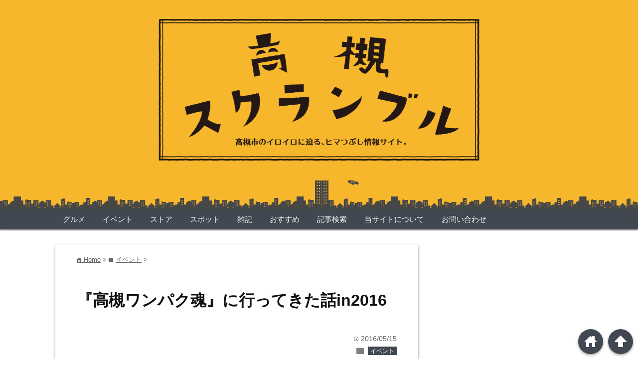

--- FILE ---
content_type: text/html; charset=UTF-8
request_url: https://takatsuki-scramble.com/wanpaku2016/
body_size: 25287
content:
<!DOCTYPE html>
<html lang="ja">
<head prefix="og: http://ogp.me/ns# fb: http://ogp.me/ns/fb# website: http://ogp.me/ns/blog#">

<meta charset="UTF-8">
<meta name="viewport" content="width= device-width">
<link rel="shortcut icon" href="https://takatsuki-scramble.com/wp-content/uploads/2016/06/favi.png" >

<link rel="apple-touch-icon" href="https://takatsuki-scramble.com/wp-content/uploads/2016/06/logo.png">
<!-- drawer.css -->
<link rel="stylesheet" href="https://cdnjs.cloudflare.com/ajax/libs/drawer/3.2.2/css/drawer.min.css">

<!-- アイコンフォント -->
<link rel="stylesheet" href="https://maxcdn.bootstrapcdn.com/font-awesome/4.7.0/css/font-awesome.min.css">

<!-- rss feed -->
<link rel="alternate" type="application/rss+xml" title="高槻スクランブル RSS Feed" href="https://takatsuki-scramble.com/feed/" />

<!-- HTML5 shim and Respond.js for IE8 support of HTML5 elements and media queries -->
<!-- WARNING: Respond.js doesn't work if you view the page via file:// -->
<!--[if lt IE 9]>
  <script src="https://oss.maxcdn.com/html5shiv/3.7.3/html5shiv.min.js"></script>
  <script src="https://oss.maxcdn.com/respond/1.4.2/respond.min.js"></script>
<![endif]-->

<!-- ページタイトルを取得 -->

<title>『高槻ワンパク魂』に行ってきた話in2016 | 高槻スクランブル</title>



<!-- description、サムネイルurlを取得 -->

<meta name="description" content="
こんにちは、高槻みなせです。2016年5月5日こどもの日。高槻の山の方（川久保）で無料アコースティックフェス「ワンパク魂2016」が開催されました。

今回は当日の様子をお伝えしようと思います...">

<!-- ogp -->
<meta property="og:title" content="『高槻ワンパク魂』に行ってきた話in2016 | 高槻スクランブル" >
<meta property="og:type" content="blog" />
<meta property="og:description" content="
こんにちは、高槻みなせです。2016年5月5日こどもの日。高槻の山の方（川久保）で無料アコースティックフェス「ワンパク魂2016」が開催されました。

今回は当日の様子をお伝えしようと思います...">
<meta property="og:url" content="https://takatsuki-scramble.com/wanpaku2016/" >
<meta property="og:image" content="https://takatsuki-scramble.com/wp-content/uploads/2016/05/IMG_1990.jpg" >
<meta property="og:site_name" content="高槻スクランブル" >
<meta property="fb:app_id" content="1076247852441859" >

<!-- twitter card -->
<meta name="twitter:card" content="summary_large_image">
<meta name="twitter:site" content="https://twitter.com/tktksc">

<!-- タグページはnoindex -->


<!-- 分割ページSEO -->


<meta name='robots' content='max-image-preview:large' />
<script type="text/javascript" id="wpp-js" src="https://takatsuki-scramble.com/wp-content/plugins/wordpress-popular-posts/assets/js/wpp.min.js?ver=7.3.6" data-sampling="1" data-sampling-rate="100" data-api-url="https://takatsuki-scramble.com/wp-json/wordpress-popular-posts" data-post-id="6428" data-token="79a9336cb7" data-lang="0" data-debug="0"></script>
<link rel="alternate" type="application/rss+xml" title="高槻スクランブル &raquo; 『高槻ワンパク魂』に行ってきた話in2016 のコメントのフィード" href="https://takatsuki-scramble.com/wanpaku2016/feed/" />
<link rel="alternate" title="oEmbed (JSON)" type="application/json+oembed" href="https://takatsuki-scramble.com/wp-json/oembed/1.0/embed?url=https%3A%2F%2Ftakatsuki-scramble.com%2Fwanpaku2016%2F" />
<link rel="alternate" title="oEmbed (XML)" type="text/xml+oembed" href="https://takatsuki-scramble.com/wp-json/oembed/1.0/embed?url=https%3A%2F%2Ftakatsuki-scramble.com%2Fwanpaku2016%2F&#038;format=xml" />
<style id='wp-img-auto-sizes-contain-inline-css' type='text/css'>
img:is([sizes=auto i],[sizes^="auto," i]){contain-intrinsic-size:3000px 1500px}
/*# sourceURL=wp-img-auto-sizes-contain-inline-css */
</style>
<style id='wp-emoji-styles-inline-css' type='text/css'>

	img.wp-smiley, img.emoji {
		display: inline !important;
		border: none !important;
		box-shadow: none !important;
		height: 1em !important;
		width: 1em !important;
		margin: 0 0.07em !important;
		vertical-align: -0.1em !important;
		background: none !important;
		padding: 0 !important;
	}
/*# sourceURL=wp-emoji-styles-inline-css */
</style>
<style id='wp-block-library-inline-css' type='text/css'>
:root{--wp-block-synced-color:#7a00df;--wp-block-synced-color--rgb:122,0,223;--wp-bound-block-color:var(--wp-block-synced-color);--wp-editor-canvas-background:#ddd;--wp-admin-theme-color:#007cba;--wp-admin-theme-color--rgb:0,124,186;--wp-admin-theme-color-darker-10:#006ba1;--wp-admin-theme-color-darker-10--rgb:0,107,160.5;--wp-admin-theme-color-darker-20:#005a87;--wp-admin-theme-color-darker-20--rgb:0,90,135;--wp-admin-border-width-focus:2px}@media (min-resolution:192dpi){:root{--wp-admin-border-width-focus:1.5px}}.wp-element-button{cursor:pointer}:root .has-very-light-gray-background-color{background-color:#eee}:root .has-very-dark-gray-background-color{background-color:#313131}:root .has-very-light-gray-color{color:#eee}:root .has-very-dark-gray-color{color:#313131}:root .has-vivid-green-cyan-to-vivid-cyan-blue-gradient-background{background:linear-gradient(135deg,#00d084,#0693e3)}:root .has-purple-crush-gradient-background{background:linear-gradient(135deg,#34e2e4,#4721fb 50%,#ab1dfe)}:root .has-hazy-dawn-gradient-background{background:linear-gradient(135deg,#faaca8,#dad0ec)}:root .has-subdued-olive-gradient-background{background:linear-gradient(135deg,#fafae1,#67a671)}:root .has-atomic-cream-gradient-background{background:linear-gradient(135deg,#fdd79a,#004a59)}:root .has-nightshade-gradient-background{background:linear-gradient(135deg,#330968,#31cdcf)}:root .has-midnight-gradient-background{background:linear-gradient(135deg,#020381,#2874fc)}:root{--wp--preset--font-size--normal:16px;--wp--preset--font-size--huge:42px}.has-regular-font-size{font-size:1em}.has-larger-font-size{font-size:2.625em}.has-normal-font-size{font-size:var(--wp--preset--font-size--normal)}.has-huge-font-size{font-size:var(--wp--preset--font-size--huge)}.has-text-align-center{text-align:center}.has-text-align-left{text-align:left}.has-text-align-right{text-align:right}.has-fit-text{white-space:nowrap!important}#end-resizable-editor-section{display:none}.aligncenter{clear:both}.items-justified-left{justify-content:flex-start}.items-justified-center{justify-content:center}.items-justified-right{justify-content:flex-end}.items-justified-space-between{justify-content:space-between}.screen-reader-text{border:0;clip-path:inset(50%);height:1px;margin:-1px;overflow:hidden;padding:0;position:absolute;width:1px;word-wrap:normal!important}.screen-reader-text:focus{background-color:#ddd;clip-path:none;color:#444;display:block;font-size:1em;height:auto;left:5px;line-height:normal;padding:15px 23px 14px;text-decoration:none;top:5px;width:auto;z-index:100000}html :where(.has-border-color){border-style:solid}html :where([style*=border-top-color]){border-top-style:solid}html :where([style*=border-right-color]){border-right-style:solid}html :where([style*=border-bottom-color]){border-bottom-style:solid}html :where([style*=border-left-color]){border-left-style:solid}html :where([style*=border-width]){border-style:solid}html :where([style*=border-top-width]){border-top-style:solid}html :where([style*=border-right-width]){border-right-style:solid}html :where([style*=border-bottom-width]){border-bottom-style:solid}html :where([style*=border-left-width]){border-left-style:solid}html :where(img[class*=wp-image-]){height:auto;max-width:100%}:where(figure){margin:0 0 1em}html :where(.is-position-sticky){--wp-admin--admin-bar--position-offset:var(--wp-admin--admin-bar--height,0px)}@media screen and (max-width:600px){html :where(.is-position-sticky){--wp-admin--admin-bar--position-offset:0px}}

/*# sourceURL=wp-block-library-inline-css */
</style><style id='global-styles-inline-css' type='text/css'>
:root{--wp--preset--aspect-ratio--square: 1;--wp--preset--aspect-ratio--4-3: 4/3;--wp--preset--aspect-ratio--3-4: 3/4;--wp--preset--aspect-ratio--3-2: 3/2;--wp--preset--aspect-ratio--2-3: 2/3;--wp--preset--aspect-ratio--16-9: 16/9;--wp--preset--aspect-ratio--9-16: 9/16;--wp--preset--color--black: #000000;--wp--preset--color--cyan-bluish-gray: #abb8c3;--wp--preset--color--white: #ffffff;--wp--preset--color--pale-pink: #f78da7;--wp--preset--color--vivid-red: #cf2e2e;--wp--preset--color--luminous-vivid-orange: #ff6900;--wp--preset--color--luminous-vivid-amber: #fcb900;--wp--preset--color--light-green-cyan: #7bdcb5;--wp--preset--color--vivid-green-cyan: #00d084;--wp--preset--color--pale-cyan-blue: #8ed1fc;--wp--preset--color--vivid-cyan-blue: #0693e3;--wp--preset--color--vivid-purple: #9b51e0;--wp--preset--gradient--vivid-cyan-blue-to-vivid-purple: linear-gradient(135deg,rgb(6,147,227) 0%,rgb(155,81,224) 100%);--wp--preset--gradient--light-green-cyan-to-vivid-green-cyan: linear-gradient(135deg,rgb(122,220,180) 0%,rgb(0,208,130) 100%);--wp--preset--gradient--luminous-vivid-amber-to-luminous-vivid-orange: linear-gradient(135deg,rgb(252,185,0) 0%,rgb(255,105,0) 100%);--wp--preset--gradient--luminous-vivid-orange-to-vivid-red: linear-gradient(135deg,rgb(255,105,0) 0%,rgb(207,46,46) 100%);--wp--preset--gradient--very-light-gray-to-cyan-bluish-gray: linear-gradient(135deg,rgb(238,238,238) 0%,rgb(169,184,195) 100%);--wp--preset--gradient--cool-to-warm-spectrum: linear-gradient(135deg,rgb(74,234,220) 0%,rgb(151,120,209) 20%,rgb(207,42,186) 40%,rgb(238,44,130) 60%,rgb(251,105,98) 80%,rgb(254,248,76) 100%);--wp--preset--gradient--blush-light-purple: linear-gradient(135deg,rgb(255,206,236) 0%,rgb(152,150,240) 100%);--wp--preset--gradient--blush-bordeaux: linear-gradient(135deg,rgb(254,205,165) 0%,rgb(254,45,45) 50%,rgb(107,0,62) 100%);--wp--preset--gradient--luminous-dusk: linear-gradient(135deg,rgb(255,203,112) 0%,rgb(199,81,192) 50%,rgb(65,88,208) 100%);--wp--preset--gradient--pale-ocean: linear-gradient(135deg,rgb(255,245,203) 0%,rgb(182,227,212) 50%,rgb(51,167,181) 100%);--wp--preset--gradient--electric-grass: linear-gradient(135deg,rgb(202,248,128) 0%,rgb(113,206,126) 100%);--wp--preset--gradient--midnight: linear-gradient(135deg,rgb(2,3,129) 0%,rgb(40,116,252) 100%);--wp--preset--font-size--small: 13px;--wp--preset--font-size--medium: 20px;--wp--preset--font-size--large: 36px;--wp--preset--font-size--x-large: 42px;--wp--preset--spacing--20: 0.44rem;--wp--preset--spacing--30: 0.67rem;--wp--preset--spacing--40: 1rem;--wp--preset--spacing--50: 1.5rem;--wp--preset--spacing--60: 2.25rem;--wp--preset--spacing--70: 3.38rem;--wp--preset--spacing--80: 5.06rem;--wp--preset--shadow--natural: 6px 6px 9px rgba(0, 0, 0, 0.2);--wp--preset--shadow--deep: 12px 12px 50px rgba(0, 0, 0, 0.4);--wp--preset--shadow--sharp: 6px 6px 0px rgba(0, 0, 0, 0.2);--wp--preset--shadow--outlined: 6px 6px 0px -3px rgb(255, 255, 255), 6px 6px rgb(0, 0, 0);--wp--preset--shadow--crisp: 6px 6px 0px rgb(0, 0, 0);}:where(.is-layout-flex){gap: 0.5em;}:where(.is-layout-grid){gap: 0.5em;}body .is-layout-flex{display: flex;}.is-layout-flex{flex-wrap: wrap;align-items: center;}.is-layout-flex > :is(*, div){margin: 0;}body .is-layout-grid{display: grid;}.is-layout-grid > :is(*, div){margin: 0;}:where(.wp-block-columns.is-layout-flex){gap: 2em;}:where(.wp-block-columns.is-layout-grid){gap: 2em;}:where(.wp-block-post-template.is-layout-flex){gap: 1.25em;}:where(.wp-block-post-template.is-layout-grid){gap: 1.25em;}.has-black-color{color: var(--wp--preset--color--black) !important;}.has-cyan-bluish-gray-color{color: var(--wp--preset--color--cyan-bluish-gray) !important;}.has-white-color{color: var(--wp--preset--color--white) !important;}.has-pale-pink-color{color: var(--wp--preset--color--pale-pink) !important;}.has-vivid-red-color{color: var(--wp--preset--color--vivid-red) !important;}.has-luminous-vivid-orange-color{color: var(--wp--preset--color--luminous-vivid-orange) !important;}.has-luminous-vivid-amber-color{color: var(--wp--preset--color--luminous-vivid-amber) !important;}.has-light-green-cyan-color{color: var(--wp--preset--color--light-green-cyan) !important;}.has-vivid-green-cyan-color{color: var(--wp--preset--color--vivid-green-cyan) !important;}.has-pale-cyan-blue-color{color: var(--wp--preset--color--pale-cyan-blue) !important;}.has-vivid-cyan-blue-color{color: var(--wp--preset--color--vivid-cyan-blue) !important;}.has-vivid-purple-color{color: var(--wp--preset--color--vivid-purple) !important;}.has-black-background-color{background-color: var(--wp--preset--color--black) !important;}.has-cyan-bluish-gray-background-color{background-color: var(--wp--preset--color--cyan-bluish-gray) !important;}.has-white-background-color{background-color: var(--wp--preset--color--white) !important;}.has-pale-pink-background-color{background-color: var(--wp--preset--color--pale-pink) !important;}.has-vivid-red-background-color{background-color: var(--wp--preset--color--vivid-red) !important;}.has-luminous-vivid-orange-background-color{background-color: var(--wp--preset--color--luminous-vivid-orange) !important;}.has-luminous-vivid-amber-background-color{background-color: var(--wp--preset--color--luminous-vivid-amber) !important;}.has-light-green-cyan-background-color{background-color: var(--wp--preset--color--light-green-cyan) !important;}.has-vivid-green-cyan-background-color{background-color: var(--wp--preset--color--vivid-green-cyan) !important;}.has-pale-cyan-blue-background-color{background-color: var(--wp--preset--color--pale-cyan-blue) !important;}.has-vivid-cyan-blue-background-color{background-color: var(--wp--preset--color--vivid-cyan-blue) !important;}.has-vivid-purple-background-color{background-color: var(--wp--preset--color--vivid-purple) !important;}.has-black-border-color{border-color: var(--wp--preset--color--black) !important;}.has-cyan-bluish-gray-border-color{border-color: var(--wp--preset--color--cyan-bluish-gray) !important;}.has-white-border-color{border-color: var(--wp--preset--color--white) !important;}.has-pale-pink-border-color{border-color: var(--wp--preset--color--pale-pink) !important;}.has-vivid-red-border-color{border-color: var(--wp--preset--color--vivid-red) !important;}.has-luminous-vivid-orange-border-color{border-color: var(--wp--preset--color--luminous-vivid-orange) !important;}.has-luminous-vivid-amber-border-color{border-color: var(--wp--preset--color--luminous-vivid-amber) !important;}.has-light-green-cyan-border-color{border-color: var(--wp--preset--color--light-green-cyan) !important;}.has-vivid-green-cyan-border-color{border-color: var(--wp--preset--color--vivid-green-cyan) !important;}.has-pale-cyan-blue-border-color{border-color: var(--wp--preset--color--pale-cyan-blue) !important;}.has-vivid-cyan-blue-border-color{border-color: var(--wp--preset--color--vivid-cyan-blue) !important;}.has-vivid-purple-border-color{border-color: var(--wp--preset--color--vivid-purple) !important;}.has-vivid-cyan-blue-to-vivid-purple-gradient-background{background: var(--wp--preset--gradient--vivid-cyan-blue-to-vivid-purple) !important;}.has-light-green-cyan-to-vivid-green-cyan-gradient-background{background: var(--wp--preset--gradient--light-green-cyan-to-vivid-green-cyan) !important;}.has-luminous-vivid-amber-to-luminous-vivid-orange-gradient-background{background: var(--wp--preset--gradient--luminous-vivid-amber-to-luminous-vivid-orange) !important;}.has-luminous-vivid-orange-to-vivid-red-gradient-background{background: var(--wp--preset--gradient--luminous-vivid-orange-to-vivid-red) !important;}.has-very-light-gray-to-cyan-bluish-gray-gradient-background{background: var(--wp--preset--gradient--very-light-gray-to-cyan-bluish-gray) !important;}.has-cool-to-warm-spectrum-gradient-background{background: var(--wp--preset--gradient--cool-to-warm-spectrum) !important;}.has-blush-light-purple-gradient-background{background: var(--wp--preset--gradient--blush-light-purple) !important;}.has-blush-bordeaux-gradient-background{background: var(--wp--preset--gradient--blush-bordeaux) !important;}.has-luminous-dusk-gradient-background{background: var(--wp--preset--gradient--luminous-dusk) !important;}.has-pale-ocean-gradient-background{background: var(--wp--preset--gradient--pale-ocean) !important;}.has-electric-grass-gradient-background{background: var(--wp--preset--gradient--electric-grass) !important;}.has-midnight-gradient-background{background: var(--wp--preset--gradient--midnight) !important;}.has-small-font-size{font-size: var(--wp--preset--font-size--small) !important;}.has-medium-font-size{font-size: var(--wp--preset--font-size--medium) !important;}.has-large-font-size{font-size: var(--wp--preset--font-size--large) !important;}.has-x-large-font-size{font-size: var(--wp--preset--font-size--x-large) !important;}
/*# sourceURL=global-styles-inline-css */
</style>

<style id='classic-theme-styles-inline-css' type='text/css'>
/*! This file is auto-generated */
.wp-block-button__link{color:#fff;background-color:#32373c;border-radius:9999px;box-shadow:none;text-decoration:none;padding:calc(.667em + 2px) calc(1.333em + 2px);font-size:1.125em}.wp-block-file__button{background:#32373c;color:#fff;text-decoration:none}
/*# sourceURL=/wp-includes/css/classic-themes.min.css */
</style>
<link rel='stylesheet' id='contact-form-7-css' href='https://takatsuki-scramble.com/wp-content/plugins/contact-form-7/includes/css/styles.css?ver=6.1.4' type='text/css' media='all' />
<link rel='stylesheet' id='ts_fab_css-css' href='https://takatsuki-scramble.com/wp-content/plugins/fancier-author-box/css/ts-fab.min.css?ver=1.4' type='text/css' media='all' />
<link rel='stylesheet' id='toc-screen-css' href='https://takatsuki-scramble.com/wp-content/plugins/table-of-contents-plus/screen.min.css?ver=2411.1' type='text/css' media='all' />
<link rel='stylesheet' id='wp-polls-css' href='https://takatsuki-scramble.com/wp-content/plugins/wp-polls/polls-css.css?ver=2.77.3' type='text/css' media='all' />
<style id='wp-polls-inline-css' type='text/css'>
.wp-polls .pollbar {
	margin: 1px;
	font-size: 8px;
	line-height: 10px;
	height: 10px;
	background-image: url('https://takatsuki-scramble.com/wp-content/plugins/wp-polls/images/default_gradient/pollbg.gif');
	border: 1px solid #c8c8c8;
}

/*# sourceURL=wp-polls-inline-css */
</style>
<link rel='stylesheet' id='wordpress-popular-posts-css-css' href='https://takatsuki-scramble.com/wp-content/plugins/wordpress-popular-posts/assets/css/wpp.css?ver=7.3.6' type='text/css' media='all' />
<link rel='stylesheet' id='parent_style-css' href='https://takatsuki-scramble.com/wp-content/themes/wp_material/style.css?ver=6.9' type='text/css' media='all' />
<link rel='stylesheet' id='style-css' href='https://takatsuki-scramble.com/wp-content/themes/wp_material_child/style.css?ver=6.9' type='text/css' media='all' />
<script type="text/javascript" src="https://takatsuki-scramble.com/wp-includes/js/jquery/jquery.min.js?ver=3.7.1" id="jquery-core-js"></script>
<script type="text/javascript" src="https://takatsuki-scramble.com/wp-includes/js/jquery/jquery-migrate.min.js?ver=3.4.1" id="jquery-migrate-js"></script>
<script type="text/javascript" src="https://takatsuki-scramble.com/wp-content/plugins/fancier-author-box/js/ts-fab.min.js?ver=1.4" id="ts_fab_js-js"></script>
<link rel="https://api.w.org/" href="https://takatsuki-scramble.com/wp-json/" /><link rel="alternate" title="JSON" type="application/json" href="https://takatsuki-scramble.com/wp-json/wp/v2/posts/6428" /><link rel="EditURI" type="application/rsd+xml" title="RSD" href="https://takatsuki-scramble.com/xmlrpc.php?rsd" />
<meta name="generator" content="WordPress 6.9" />
<link rel="canonical" href="https://takatsuki-scramble.com/wanpaku2016/" />
<link rel='shortlink' href='https://takatsuki-scramble.com/?p=6428' />
            <style id="wpp-loading-animation-styles">@-webkit-keyframes bgslide{from{background-position-x:0}to{background-position-x:-200%}}@keyframes bgslide{from{background-position-x:0}to{background-position-x:-200%}}.wpp-widget-block-placeholder,.wpp-shortcode-placeholder{margin:0 auto;width:60px;height:3px;background:#dd3737;background:linear-gradient(90deg,#dd3737 0%,#571313 10%,#dd3737 100%);background-size:200% auto;border-radius:3px;-webkit-animation:bgslide 1s infinite linear;animation:bgslide 1s infinite linear}</style>
            	<style>
	.main-color-background,
	.content h2{background-color: #f7b72c;}
	.main-color-font{color: #f7b72c;}
	.site-title, .site-title a, .site-desc, .content h2, .more-link, .min-more-link, .go-comment-arrow{color: #fff;}
	.content h3{border-bottom: 3px solid #f7b72c;}
	.content h4{border-left: 8px solid #f7b72c;}
	.content h5{border-left: 3px solid #f7b72c}
	.share, .comments-header{border-bottom: 2px solid #f7b72c;}
	.sub-color-background{background-color: #414852;}

	.no-thumbnail p:hover,
	.post-title a:hover,
	.bread ul li a:hover,
	.site-title a:hover,
	.kanren-post-name a:hover,
	.same-tag a:hover,
	.same-category a:hover,
	.side .box a:hover,
	.footer a:hover{color: #f7b72c;}

	.nav-inner ul li a:hover,
	.cat-link a:hover,
	.more-link:hover,
	.min-more-link:hover,
	.pagenavi .current,
	.pagenavi a:hover,
	.com-nav a:hover,
	.go-comment-arrow:hover,
	.search-submit:hover,
	.move-button:hover{background-color: #f7b72c;}
	.no-thumbnail{height: 180px;}
	.thumb-box{max-height: 180px;}
		.follow-icon{width: 33%;}
	</style>
		<style type="text/css" id="wp-custom-css">
			.sc-grid2c{
	display: grid;
	grid-template-columns: 1fr 1fr;
gap: 8px 16px;
}
.sc-grid2c *{
	margin: 0!important;
}
.tktksc-iframe {
    margin-bottom: 10px;
}
.tktksc-iframe iframe{
	aspect-ratio:16 /9;
	width:100%;
	height:100%
}		</style>
		<!-- ページ単位 -->
<script async src="//pagead2.googlesyndication.com/pagead/js/adsbygoogle.js"></script>
<script>
  (adsbygoogle = window.adsbygoogle || []).push({
    google_ad_client: "ca-pub-2032113399867219",
    enable_page_level_ads: true
  });
</script>
</head>


<body class="wp-singular post-template-default single single-post postid-6428 single-format-standard wp-theme-wp_material wp-child-theme-wp_material_child drawer drawer--right">
<!-- 	フェイスブック -->
	<div id="fb-root"></div>
<script>(function(d, s, id) {
  var js, fjs = d.getElementsByTagName(s)[0];
  if (d.getElementById(id)) return;
  js = d.createElement(s); js.id = id;
  js.src = "//connect.facebook.net/ja_JP/sdk.js#xfbml=1&version=v2.6&appId=100843493662335";
  fjs.parentNode.insertBefore(js, fjs);
}(document, 'script', 'facebook-jssdk'));</script>
<!-- 	フェイスブック -->
<!-- ドロア -->
  <header role="banner" class="sp-dake">
    <button type="button" class="drawer-toggle drawer-hamburger">
      <span class="sr-only">toggle navigation</span>
      <span class="drawer-hamburger-icon"></span>
    </button>
    <nav class="drawer-nav" role="navigation">
	<div>
      <ul class="drawer-menu">
        <li><a class="drawer-brand" href="https://takatsuki-scramble.com"><img src="https://takatsuki-scramble.com/wp-content/themes/wp_material_child/spsmlogo.png" width="" height="" alt="ホームへのリンク"></a></li>
        <li><a class="drawer-menu-item" href="https://takatsuki-scramble.com/category/gourmet/"><i class="fa fa-cutlery" aria-hidden="true"></i> グルメ</a></li>
        <li><a class="drawer-menu-item" href="https://takatsuki-scramble.com/category/event/"><i class="fa fa-users" aria-hidden="true"></i> イベント</a></li>
        <li><a class="drawer-menu-item" href="https://takatsuki-scramble.com/category/store/"><i class="fa fa-shopping-cart" aria-hidden="true"></i> ストア</a></li>
        <li><a class="drawer-menu-item" href="https://takatsuki-scramble.com/category/spot/"><i class="fa fa-street-view" aria-hidden="true"></i> スポット</a></li>
        <li><a class="drawer-menu-item" href="https://takatsuki-scramble.com/category/minote/"><i class="fa fa-frown-o" aria-hidden="true"></i> 雑記</a></li>
        <li><a class="drawer-menu-item" href="https://takatsuki-scramble.com/category/recommend/"><i class="fa fa-thumbs-o-up" aria-hidden="true"></i> おすすめ</a></li>
        <li><a class="drawer-menu-item" href="https://takatsuki-scramble.com/matome/"><i class="fa fa-search" aria-hidden="true"></i> 記事検索</a></li>
        <li><a class="drawer-menu-item" href="https://takatsuki-scramble.com/about/"><i class="fa fa-question-circle" aria-hidden="true"></i> 当サイトについて</a></li>
        <li><a class="drawer-menu-item" href="https://takatsuki-scramble.com/contact/"><i class="fa fa-envelope" aria-hidden="true"></i> お問い合わせ</a></li>
      </ul>
      <div class="dm-sns">
	      <p>＼follow me!／</p>
	      <a href="https://twitter.com/tktksc" target="_blank" rel="nofollow"><img src="https://takatsuki-scramble.com/wp-content/themes/wp_material_child/twd.png?v2" width="150" height="150" alt="X"></a>
	      <a href="https://www.facebook.com/tktksc/" target="_blank" rel="nofollow"><img src="https://takatsuki-scramble.com/wp-content/themes/wp_material_child/fbd.png?v2" width="150" height="150" alt="Facebookページ"></a>
	      <a href="https://www.instagram.com/tktksc/" target="_blank" rel="nofollow"><img src="https://takatsuki-scramble.com/wp-content/themes/wp_material_child/isd.png?v2" width="150" height="150" alt="Instagram"></a>
      </div>
	</div>
    </nav>
  </header>
<!-- ドロア -->

<div class="header main-color-background">
<div class="header-inner">

			<p><a href="https://takatsuki-scramble.com"><img class='header-img' src='https://takatsuki-scramble.com/wp-content/uploads/2016/06/cover1600.png' alt='高槻スクランブル'></a></p>
	
</div><!-- .header-inner -->
<div class="head-machinami"></div>
</div><!-- .header -->
<nav class="sub-color-background">
<div class="nav-inner">
<p class="menu-mobile pc-dake">MENU</p>
<div class="menu-%e3%83%a1%e3%83%8b%e3%83%a5%e3%83%bc-container"><ul id="menu-%e3%83%a1%e3%83%8b%e3%83%a5%e3%83%bc" class="menu"><li id="menu-item-6924" class="menu-item menu-item-type-taxonomy menu-item-object-category menu-item-6924"><a href="https://takatsuki-scramble.com/category/gourmet/">グルメ</a></li>
<li id="menu-item-6925" class="menu-item menu-item-type-taxonomy menu-item-object-category current-post-ancestor current-menu-parent current-post-parent menu-item-6925"><a href="https://takatsuki-scramble.com/category/event/">イベント</a></li>
<li id="menu-item-6927" class="menu-item menu-item-type-taxonomy menu-item-object-category menu-item-6927"><a href="https://takatsuki-scramble.com/category/store/">ストア</a></li>
<li id="menu-item-6928" class="menu-item menu-item-type-taxonomy menu-item-object-category menu-item-6928"><a href="https://takatsuki-scramble.com/category/spot/">スポット</a></li>
<li id="menu-item-6926" class="menu-item menu-item-type-taxonomy menu-item-object-category menu-item-6926"><a href="https://takatsuki-scramble.com/category/minote/">雑記</a></li>
<li id="menu-item-747" class="recommend menu-item menu-item-type-taxonomy menu-item-object-category menu-item-747"><a href="https://takatsuki-scramble.com/category/recommend/">おすすめ</a></li>
<li id="menu-item-11115" class="menu-item menu-item-type-post_type menu-item-object-page menu-item-11115"><a href="https://takatsuki-scramble.com/matome/">記事検索</a></li>
<li id="menu-item-31" class="about menu-item menu-item-type-post_type menu-item-object-page menu-item-31"><a href="https://takatsuki-scramble.com/about/">当サイトについて</a></li>
<li id="menu-item-34" class="contact menu-item menu-item-type-post_type menu-item-object-page menu-item-34"><a href="https://takatsuki-scramble.com/contact/">お問い合わせ</a></li>
</ul></div></div>
</nav>
<div class="main-side">
<div class="main">
<!--
<a href="http://www.city.takatsuki.osaka.jp/" rel="noopener" style="display:block; background-color:tomato;color:#fff; margin-bottom:30px;font-weight:bold;font-size:1.5em;border:red 8px dashed;padding:10px;text-decoration:none;">高槻市の災害関連情報は市のホームページをご確認ください。<br><span style="text-decoration:underline;">高槻市ホームページ</span></a> --><div class="box content-box">
	<div class="content-header">
		<div class="bread" typeof="BreadcrumbList" vocab="https://schema.org/">
<!-- Breadcrumb NavXT 7.5.0 -->
<span property="itemListElement" typeof="ListItem"><a property="item" typeof="WebPage" title="Go to 高槻スクランブル." href="https://takatsuki-scramble.com" class="home" ><span class="lsf">home </span><span property="name">Home</span></a><meta property="position" content="1"></span> &gt; <span class="lsf">folder </span><span property="itemListElement" typeof="ListItem"><a property="item" typeof="WebPage" title="Go to the イベント category archives." href="https://takatsuki-scramble.com/category/event/" class="taxonomy category" aria-current="page"><span property="name">イベント</span></a><meta property="position" content="2"></span> &gt; </div>
		<h1 class="title">『高槻ワンパク魂』に行ってきた話in2016</h1>
		<p class="up-date"><span class="lsf">time </span>2016/05/15</p>
		<p class="cat-link"><span class="lsf cat-folder">folder </span><a href="https://takatsuki-scramble.com/category/event/" rel="category tag">イベント</a></p>
	</div><!-- content-header -->

	



<div class="share-buttons">
<!-- twitter -->
<div class="share-count-button">
<a class="no-deco" target="_blank" href="https://twitter.com/intent/tweet?url=https%3A%2F%2Ftakatsuki-scramble.com%2Fwanpaku2016%2F&text=%E3%80%8E%E9%AB%98%E6%A7%BB%E3%83%AF%E3%83%B3%E3%83%91%E3%82%AF%E9%AD%82%E3%80%8F%E3%81%AB%E8%A1%8C%E3%81%A3%E3%81%A6%E3%81%8D%E3%81%9F%E8%A9%B1in2016+%7C+%E9%AB%98%E6%A7%BB%E3%82%B9%E3%82%AF%E3%83%A9%E3%83%B3%E3%83%96%E3%83%AB">
<p class="share-button twitter lsf" style="line-height:55px; font-size:2.2em;"><img src="https://takatsuki-scramble.com/wp-content/themes/wp_material_child/x.svg" alt="x"></p>
</div>

<!-- facebook -->
<div class="share-count-button">
<a class="no-deco" target="_blank" href="https://www.facebook.com/sharer/sharer.php?u=https%3A%2F%2Ftakatsuki-scramble.com%2Fwanpaku2016%2F&t=%E3%80%8E%E9%AB%98%E6%A7%BB%E3%83%AF%E3%83%B3%E3%83%91%E3%82%AF%E9%AD%82%E3%80%8F%E3%81%AB%E8%A1%8C%E3%81%A3%E3%81%A6%E3%81%8D%E3%81%9F%E8%A9%B1in2016+%7C+%E9%AB%98%E6%A7%BB%E3%82%B9%E3%82%AF%E3%83%A9%E3%83%B3%E3%83%96%E3%83%AB">
<p class="share-button facebook lsf" style="line-height:55px; font-size:2.2em;">facebook</p>
</a>
</div>

<!-- hatebu -->

<div class="share-count-button">
<a class="no-deco" target="_blank" href="http://line.me/R/msg/text/?%E3%80%8E%E9%AB%98%E6%A7%BB%E3%83%AF%E3%83%B3%E3%83%91%E3%82%AF%E9%AD%82%E3%80%8F%E3%81%AB%E8%A1%8C%E3%81%A3%E3%81%A6%E3%81%8D%E3%81%9F%E8%A9%B1in2016+%7C+%E9%AB%98%E6%A7%BB%E3%82%B9%E3%82%AF%E3%83%A9%E3%83%B3%E3%83%96%E3%83%AB https%3A%2F%2Ftakatsuki-scramble.com%2Fwanpaku2016%2F">
<p class="share-button lsf line">line</p>
</a>
</div>

<div class="share-count-button">
<a class="no-deco" target="_blank" href="http://b.hatena.ne.jp/add?mode=confirm&url=https%3A%2F%2Ftakatsuki-scramble.com%2Fwanpaku2016%2F&title=%E3%80%8E%E9%AB%98%E6%A7%BB%E3%83%AF%E3%83%B3%E3%83%91%E3%82%AF%E9%AD%82%E3%80%8F%E3%81%AB%E8%A1%8C%E3%81%A3%E3%81%A6%E3%81%8D%E3%81%9F%E8%A9%B1in2016+%7C+%E9%AB%98%E6%A7%BB%E3%82%B9%E3%82%AF%E3%83%A9%E3%83%B3%E3%83%96%E3%83%AB">
<p class="share-button hatebu lsf" style="line-height:55px; font-size:2.2em;">hatenabookmark</p>
</a>
</div>

<!-- pocket -->
<div class="share-count-button">
<a class="no-deco" target="_blank" href="http://getpocket.com/edit?url=https%3A%2F%2Ftakatsuki-scramble.com%2Fwanpaku2016%2F&title=%E3%80%8E%E9%AB%98%E6%A7%BB%E3%83%AF%E3%83%B3%E3%83%91%E3%82%AF%E9%AD%82%E3%80%8F%E3%81%AB%E8%A1%8C%E3%81%A3%E3%81%A6%E3%81%8D%E3%81%9F%E8%A9%B1in2016+%7C+%E9%AB%98%E6%A7%BB%E3%82%B9%E3%82%AF%E3%83%A9%E3%83%B3%E3%83%96%E3%83%AB">
<p class="share-button pocket" style="line-height:55px; font-size:2.2em;"><span class="icon-pocket"></span></p>
</a>
</div>

</div><!-- .share-buttons -->	<div class="content">
						<p><img fetchpriority="high" decoding="async" class="alignnone size-full wp-image-6429" src="https://takatsuki-scramble.com/wp-content/uploads/2016/05/IMG_1888t.jpg" alt="IMG_1888t" width="580" height="387" srcset="https://takatsuki-scramble.com/wp-content/uploads/2016/05/IMG_1888t.jpg 580w, https://takatsuki-scramble.com/wp-content/uploads/2016/05/IMG_1888t-300x200.jpg 300w" sizes="(max-width: 580px) 100vw, 580px" /><br />
こんにちは、高槻みなせです。2016年5月5日こどもの日。高槻の山の方（川久保）で無料アコースティックフェス<strong>「<a href="http://2016.takatsukidamashii.com/wanpaku2016/" target="_blank">ワンパク魂2016</a>」</strong>が開催されました。</p>
<p>今回は当日の様子をお伝えしようと思います！</p>
<div class='ad'><script async src="//pagead2.googlesyndication.com/pagead/js/adsbygoogle.js"></script>
<ins class="adsbygoogle"
     style="display:block; text-align:center;"
     data-ad-layout="in-article"
     data-ad-format="fluid"
     data-ad-client="ca-pub-2032113399867219"
     data-ad-slot="1654831715"></ins>
<script>
     (adsbygoogle = window.adsbygoogle || []).push({});
</script></div><h2>「ワンパク魂」</h2>
<p><strong>「ワンパク魂」</strong>とは、ピアノロックバンド<strong>GRAND COLOR STONE</strong>の<strong>ナカノアツシ</strong>さんが中心になって企画・運営されている、<strong>無料</strong>の野外アコースティックライブイベントです。</p>
<p>当日は、たくさんのアーティストによる演奏とおいしい食べ物が楽しめるので、ゴールデンウィークにはうってつけのイベントです！</p>
<p>ちなみに、この「ワンパク魂」は<strong>「<a href="http://takatsukidamashii.com/" target="_blank">高槻魂</a>」</strong>という高槻で開催される野外ロックフェスのプレイベント。</p>
<p>今回の記事を読んで興味を持たれた方は、本編である「高槻魂」に参加してみてください！<br />
（去年の高槻魂記事はこちら→<a href="https://takatsuki-scramble.com/takatsukidamashii3/" target="_blank">『高槻魂』２０１５〜当日編〜</a>）</p>
<h3>開場</h3>
<p>午前11時。会場である<strong><a href="http://www.rabbitpark.jp/" target="_blank">ラビットパーク</a></strong>が開場します。</p>
<p><img decoding="async" class="alignnone size-full wp-image-6418" src="https://takatsuki-scramble.com/wp-content/uploads/2016/05/IMG_1805.jpg" alt="IMG_1805" width="580" height="387" srcset="https://takatsuki-scramble.com/wp-content/uploads/2016/05/IMG_1805.jpg 580w, https://takatsuki-scramble.com/wp-content/uploads/2016/05/IMG_1805-300x200.jpg 300w" sizes="(max-width: 580px) 100vw, 580px" /><br />
入場は無料なのですが、ゴミの処理費用などで500円の協力金が必要でした。</p>
<p>ちなみに、ラビットパークはなかなかの山奥なので、当日は高槻駅からシャトルバスが出ていましたよ。</p>
<p><img decoding="async" class="alignnone size-full wp-image-6397" src="https://takatsuki-scramble.com/wp-content/uploads/2016/05/IMG_1583.jpg" alt="IMG_1583" width="580" height="387" srcset="https://takatsuki-scramble.com/wp-content/uploads/2016/05/IMG_1583.jpg 580w, https://takatsuki-scramble.com/wp-content/uploads/2016/05/IMG_1583-300x200.jpg 300w" sizes="(max-width: 580px) 100vw, 580px" /><br />
こちらは会場の様子。ラビットパークはバーベキューやパークゴルフが楽しめる施設なので、自然がたっぷりあって気持ちよかったですね。</p>
<h3>グッズ、飲食</h3>
<p><img loading="lazy" decoding="async" class="alignnone size-full wp-image-6394" src="https://takatsuki-scramble.com/wp-content/uploads/2016/05/IMG_1572.jpg" alt="IMG_1572" width="580" height="387" srcset="https://takatsuki-scramble.com/wp-content/uploads/2016/05/IMG_1572.jpg 580w, https://takatsuki-scramble.com/wp-content/uploads/2016/05/IMG_1572-300x200.jpg 300w" sizes="auto, (max-width: 580px) 100vw, 580px" /><br />
こちらはグッズの列。</p>
<p><img loading="lazy" decoding="async" class="alignnone size-full wp-image-6401" src="https://takatsuki-scramble.com/wp-content/uploads/2016/05/IMG_1741.jpg" alt="IMG_1741" width="580" height="387" srcset="https://takatsuki-scramble.com/wp-content/uploads/2016/05/IMG_1741.jpg 580w, https://takatsuki-scramble.com/wp-content/uploads/2016/05/IMG_1741-300x200.jpg 300w" sizes="auto, (max-width: 580px) 100vw, 580px" /><br />
ガチャガチャや、</p>
<p><img loading="lazy" decoding="async" class="alignnone size-full wp-image-6402" src="https://takatsuki-scramble.com/wp-content/uploads/2016/05/IMG_1742.jpg" alt="IMG_1742" width="580" height="387" srcset="https://takatsuki-scramble.com/wp-content/uploads/2016/05/IMG_1742.jpg 580w, https://takatsuki-scramble.com/wp-content/uploads/2016/05/IMG_1742-300x200.jpg 300w" sizes="auto, (max-width: 580px) 100vw, 580px" /><br />
オリジナルTシャツなど、みなさんいっぱいお買い物されていました！</p>
<p><img loading="lazy" decoding="async" class="alignnone size-full wp-image-6408" src="https://takatsuki-scramble.com/wp-content/uploads/2016/05/IMG_1748.jpg" alt="IMG_1748" width="580" height="387" srcset="https://takatsuki-scramble.com/wp-content/uploads/2016/05/IMG_1748.jpg 580w, https://takatsuki-scramble.com/wp-content/uploads/2016/05/IMG_1748-300x200.jpg 300w" sizes="auto, (max-width: 580px) 100vw, 580px" /><br />
そして、こちらは美味しそうなフード！ジャークチキンです。</p>
<p><img loading="lazy" decoding="async" class="alignnone size-full wp-image-6413" src="https://takatsuki-scramble.com/wp-content/uploads/2016/05/IMG_1761.jpg" alt="IMG_1761" width="580" height="387" srcset="https://takatsuki-scramble.com/wp-content/uploads/2016/05/IMG_1761.jpg 580w, https://takatsuki-scramble.com/wp-content/uploads/2016/05/IMG_1761-300x200.jpg 300w" sizes="auto, (max-width: 580px) 100vw, 580px" /><br />
ナン的なものに巻いて・・・すんごく美味しかったです！</p>
<p><img loading="lazy" decoding="async" class="alignnone size-full wp-image-6395" src="https://takatsuki-scramble.com/wp-content/uploads/2016/05/IMG_1574.jpg" alt="IMG_1574" width="580" height="387" srcset="https://takatsuki-scramble.com/wp-content/uploads/2016/05/IMG_1574.jpg 580w, https://takatsuki-scramble.com/wp-content/uploads/2016/05/IMG_1574-300x200.jpg 300w" sizes="auto, (max-width: 580px) 100vw, 580px" /><br />
他にも、うどん餃子や焼きそばなど、いろいろと食べ物がありました。</p>
<p><img loading="lazy" decoding="async" src="https://takatsuki-scramble.com/wp-content/uploads/2016/05/IMG_1746.jpg" alt="IMG_1746" width="580" height="387" class="alignnone size-full wp-image-6406" srcset="https://takatsuki-scramble.com/wp-content/uploads/2016/05/IMG_1746.jpg 580w, https://takatsuki-scramble.com/wp-content/uploads/2016/05/IMG_1746-300x200.jpg 300w" sizes="auto, (max-width: 580px) 100vw, 580px" /><br />
もちろん、ビールなども豊富。</p>
<p><img loading="lazy" decoding="async" class="alignnone size-full wp-image-6405" src="https://takatsuki-scramble.com/wp-content/uploads/2016/05/IMG_1745.jpg" alt="IMG_1745" width="580" height="387" srcset="https://takatsuki-scramble.com/wp-content/uploads/2016/05/IMG_1745.jpg 580w, https://takatsuki-scramble.com/wp-content/uploads/2016/05/IMG_1745-300x200.jpg 300w" sizes="auto, (max-width: 580px) 100vw, 580px" /><br />
コーヒーやスパークリングワインなんてものもありましたよ。</p>
<p><img loading="lazy" decoding="async" src="https://takatsuki-scramble.com/wp-content/uploads/2016/05/IMG_1743.jpg" alt="IMG_1743" width="580" height="387" class="alignnone size-full wp-image-6403" srcset="https://takatsuki-scramble.com/wp-content/uploads/2016/05/IMG_1743.jpg 580w, https://takatsuki-scramble.com/wp-content/uploads/2016/05/IMG_1743-300x200.jpg 300w" sizes="auto, (max-width: 580px) 100vw, 580px" /><br />
ちなみに、フードやドリンクはこの謎の金券を使うシステムでした。（レート：1000円→1100魂）</p>
<h3>ライブ</h3>
<p>フードやドリンクもいいですが、やはりメインはライブ！</p>
<p>会場にはステージが３つあったので、入れ替わり立ち替わりライブが行われていましたよ。</p>
<p><img loading="lazy" decoding="async" src="https://takatsuki-scramble.com/wp-content/uploads/2016/05/IMG_1640.jpg" alt="IMG_1640" width="580" height="387" class="alignnone size-full wp-image-6398" srcset="https://takatsuki-scramble.com/wp-content/uploads/2016/05/IMG_1640.jpg 580w, https://takatsuki-scramble.com/wp-content/uploads/2016/05/IMG_1640-300x200.jpg 300w" sizes="auto, (max-width: 580px) 100vw, 580px" /><br />
オープニングアクトの<strong>ギュっとなってドーン!!</strong></p>
<p><img loading="lazy" decoding="async" src="https://takatsuki-scramble.com/wp-content/uploads/2016/05/IMG_1868.jpg" alt="IMG_1868" width="580" height="387" class="alignnone size-full wp-image-6419" srcset="https://takatsuki-scramble.com/wp-content/uploads/2016/05/IMG_1868.jpg 580w, https://takatsuki-scramble.com/wp-content/uploads/2016/05/IMG_1868-300x200.jpg 300w" sizes="auto, (max-width: 580px) 100vw, 580px" /><br />
撮影タイムあり、<strong>ワタナベフラワー</strong></p>
<p><img loading="lazy" decoding="async" src="https://takatsuki-scramble.com/wp-content/uploads/2016/05/IMG_1990.jpg" alt="IMG_1990" width="580" height="387" class="alignnone size-full wp-image-6425" srcset="https://takatsuki-scramble.com/wp-content/uploads/2016/05/IMG_1990.jpg 580w, https://takatsuki-scramble.com/wp-content/uploads/2016/05/IMG_1990-300x200.jpg 300w" sizes="auto, (max-width: 580px) 100vw, 580px" /><br />
そして、本イベントの実行委員長ナカノアツシさんが所属する<strong>GRAND COLOR STONE</strong></p>
<p><img loading="lazy" decoding="async" src="https://takatsuki-scramble.com/wp-content/uploads/2016/05/IMG_1934.jpg" alt="IMG_1934" width="580" height="387" class="alignnone size-full wp-image-6424" srcset="https://takatsuki-scramble.com/wp-content/uploads/2016/05/IMG_1934.jpg 580w, https://takatsuki-scramble.com/wp-content/uploads/2016/05/IMG_1934-300x200.jpg 300w" sizes="auto, (max-width: 580px) 100vw, 580px" /><br />
たくさんのライブが聴けて、とってもいい時間が過ごせました！</p>
<p>ワンパク魂!!2017のホームページは<a href="http://takatsukidamashii.com/wanpakupaku17/" target="_blank">こちら</a></p>
<div id="ts-fab-below" class="ts-fab-wrapper"><span class="screen-reader-text">The following two tabs change content below.</span><ul class="ts-fab-list"><li class="ts-fab-bio-link"><a href="#ts-fab-bio-below">この記事を書いた人</a></li><li class="ts-fab-latest-posts-link"><a href="#ts-fab-latest-posts-below">最新の記事</a></li></ul><div class="ts-fab-tabs">
	<div class="ts-fab-tab" id="ts-fab-bio-below">
		<div class="ts-fab-avatar"><img alt='アバター画像' src='https://takatsuki-scramble.com/wp-content/uploads/2016/10/e1814a6150a767e1c76613dbf5081a9f-80x80.png' srcset='https://takatsuki-scramble.com/wp-content/uploads/2016/10/e1814a6150a767e1c76613dbf5081a9f-160x160.png 2x' class='avatar avatar-80 photo' height='80' width='80' /><div class="ts-fab-social-links"><a href="https://twitter.com/tktksc" title="Twitter" rel="nofollow"><img src="https://takatsuki-scramble.com/wp-content/plugins/fancier-author-box/images/twitter.png" width="24" height="24" alt="Twitter のプロフィール" /></a><a href="https://www.facebook.com/tktksc/" title="Facebook" rel="nofollow"><img src="https://takatsuki-scramble.com/wp-content/plugins/fancier-author-box/images/facebook.png" width="24" height="24" alt="Facebook のプロフィール" /></a><a href="https://www.instagram.com/tktksc/" title="Instagram" rel="nofollow"><img src="https://takatsuki-scramble.com/wp-content/plugins/fancier-author-box/images/instagram.png" width="24" height="24" alt="My Instagram profile" /></a></div>
		</div>
		
		<div class="ts-fab-text">
			<div class="ts-fab-header"><h4>高槻みなせ</h4></div><!-- /.ts-fab-header -->
			<div class="ts-fab-content">高槻スクランブルの管理人。好きな日本語は「ナジャ・グランディーバ」更新情報は<a href="https://twitter.com/tktksc">【Twitter】</a><a href="https://www.facebook.com/tktksc/">【Facebook】</a><a href="https://www.instagram.com/tktksc/">【Instagram】</a>で！</div>
		</div>
	</div>
	<div class="ts-fab-tab" id="ts-fab-latest-posts-below">
		<div class="ts-fab-avatar"><img alt='アバター画像' src='https://takatsuki-scramble.com/wp-content/uploads/2016/10/e1814a6150a767e1c76613dbf5081a9f-80x80.png' srcset='https://takatsuki-scramble.com/wp-content/uploads/2016/10/e1814a6150a767e1c76613dbf5081a9f-160x160.png 2x' class='avatar avatar-80 photo' height='80' width='80' /><div class="ts-fab-social-links"><a href="https://twitter.com/tktksc" title="Twitter" rel="nofollow"><img src="https://takatsuki-scramble.com/wp-content/plugins/fancier-author-box/images/twitter.png" width="24" height="24" alt="Twitter のプロフィール" /></a><a href="https://www.facebook.com/tktksc/" title="Facebook" rel="nofollow"><img src="https://takatsuki-scramble.com/wp-content/plugins/fancier-author-box/images/facebook.png" width="24" height="24" alt="Facebook のプロフィール" /></a><a href="https://www.instagram.com/tktksc/" title="Instagram" rel="nofollow"><img src="https://takatsuki-scramble.com/wp-content/plugins/fancier-author-box/images/instagram.png" width="24" height="24" alt="My Instagram profile" /></a></div>
		</div>
		<div class="ts-fab-text">
			<div class="ts-fab-header">
				<h4>最新記事 by 高槻みなせ <span class="latest-see-all">(<a href="https://takatsuki-scramble.com/author/minase/" rel="nofollow">全て見る</a>)</span></h4>
			</div>
			<ul class="ts-fab-latest">
				<li>
					<a href="https://takatsuki-scramble.com/pon2w/">【高槻市】数年に一度の積雪！冬のポンポン山で雪山登山（2025.2.8）</a><span> - 2025年2月11日</span> 
				</li>
				<li>
					<a href="https://takatsuki-scramble.com/ginkgo/">高槻の穴場紅葉スポット「金龍寺跡（若山）」で楽しむ黄金の絨毯！</a><span> - 2024年12月9日</span> 
				</li>
				<li>
					<a href="https://takatsuki-scramble.com/momijidani/">高槻市の摂津峡付近で楽しむ紅葉名所「もみじ谷」</a><span> - 2024年12月4日</span> 
				</li>
		</ul></div>
	</div>
		</div>
	</div>				<div class="es-link">高槻市で今後開催されるイベントについては<a href="/event-summary/">コチラ</a>でまとめています。</div>
				<div class="clear"></div>
		<div class="infored f-small">
当記事は取材時の情報を元に作成しています。時間の経った記事は、内容が変更されている場合がありますので、
店舗等をご利用される際は、必ず電話等によるご確認をお願いします。詳しくは<a href="/about/" style="color: inherit;text-decoration: underline;">当サイトについて</a>をご覧ください。
		</div>
		<!-- <a href="/take-out/"><img style="max-width:100%;height:auto;margin-bottom:10px;" class="under-tb-dake" src="https://takatsuki-scramble.com/wp-content/uploads/2020/04/takeout700_180.png" alt="高槻市のテイクアウトまとめ" width="700" height="180" class="alignnone size-full wp-image-30452" /><img style="max-width:100%;height:auto;margin-bottom:10px;" class="over-tb-dake" src="https://takatsuki-scramble.com/wp-content/uploads/2020/04/takeout1400_140.png" alt="高槻市のテイクアウトまとめ" width="1400" height="140" class="alignnone size-full wp-image-30453" /></a> -->
	</div><!-- .content -->


<!-- グーグル関連記事 -->
<h2 class="share">関連してない記事（つまり広告）</h2>
<script async src="//pagead2.googlesyndication.com/pagead/js/adsbygoogle.js"></script>
<ins class="adsbygoogle"
     style="display:block"
     data-ad-format="autorelaxed"
     data-ad-client="ca-pub-2032113399867219"
     data-ad-slot="1299327289"></ins>
<script>
     (adsbygoogle = window.adsbygoogle || []).push({});
</script>
<!-- /グーグル関連記事 -->

<h2 class="share" style="margin-top:35px;">シェアする</h2>




<div class="share-buttons">
<!-- twitter -->
<div class="share-count-button">
<a class="no-deco" target="_blank" href="https://twitter.com/intent/tweet?url=https%3A%2F%2Ftakatsuki-scramble.com%2Fwanpaku2016%2F&text=%E3%80%8E%E9%AB%98%E6%A7%BB%E3%83%AF%E3%83%B3%E3%83%91%E3%82%AF%E9%AD%82%E3%80%8F%E3%81%AB%E8%A1%8C%E3%81%A3%E3%81%A6%E3%81%8D%E3%81%9F%E8%A9%B1in2016+%7C+%E9%AB%98%E6%A7%BB%E3%82%B9%E3%82%AF%E3%83%A9%E3%83%B3%E3%83%96%E3%83%AB">
<p class="share-button twitter lsf" style="line-height:55px; font-size:2.2em;"><img src="https://takatsuki-scramble.com/wp-content/themes/wp_material_child/x.svg" alt="x"></p>
</div>

<!-- facebook -->
<div class="share-count-button">
<a class="no-deco" target="_blank" href="https://www.facebook.com/sharer/sharer.php?u=https%3A%2F%2Ftakatsuki-scramble.com%2Fwanpaku2016%2F&t=%E3%80%8E%E9%AB%98%E6%A7%BB%E3%83%AF%E3%83%B3%E3%83%91%E3%82%AF%E9%AD%82%E3%80%8F%E3%81%AB%E8%A1%8C%E3%81%A3%E3%81%A6%E3%81%8D%E3%81%9F%E8%A9%B1in2016+%7C+%E9%AB%98%E6%A7%BB%E3%82%B9%E3%82%AF%E3%83%A9%E3%83%B3%E3%83%96%E3%83%AB">
<p class="share-button facebook lsf" style="line-height:55px; font-size:2.2em;">facebook</p>
</a>
</div>

<!-- hatebu -->

<div class="share-count-button">
<a class="no-deco" target="_blank" href="http://line.me/R/msg/text/?%E3%80%8E%E9%AB%98%E6%A7%BB%E3%83%AF%E3%83%B3%E3%83%91%E3%82%AF%E9%AD%82%E3%80%8F%E3%81%AB%E8%A1%8C%E3%81%A3%E3%81%A6%E3%81%8D%E3%81%9F%E8%A9%B1in2016+%7C+%E9%AB%98%E6%A7%BB%E3%82%B9%E3%82%AF%E3%83%A9%E3%83%B3%E3%83%96%E3%83%AB https%3A%2F%2Ftakatsuki-scramble.com%2Fwanpaku2016%2F">
<p class="share-button lsf line">line</p>
</a>
</div>

<div class="share-count-button">
<a class="no-deco" target="_blank" href="http://b.hatena.ne.jp/add?mode=confirm&url=https%3A%2F%2Ftakatsuki-scramble.com%2Fwanpaku2016%2F&title=%E3%80%8E%E9%AB%98%E6%A7%BB%E3%83%AF%E3%83%B3%E3%83%91%E3%82%AF%E9%AD%82%E3%80%8F%E3%81%AB%E8%A1%8C%E3%81%A3%E3%81%A6%E3%81%8D%E3%81%9F%E8%A9%B1in2016+%7C+%E9%AB%98%E6%A7%BB%E3%82%B9%E3%82%AF%E3%83%A9%E3%83%B3%E3%83%96%E3%83%AB">
<p class="share-button hatebu lsf" style="line-height:55px; font-size:2.2em;">hatenabookmark</p>
</a>
</div>

<!-- pocket -->
<div class="share-count-button">
<a class="no-deco" target="_blank" href="http://getpocket.com/edit?url=https%3A%2F%2Ftakatsuki-scramble.com%2Fwanpaku2016%2F&title=%E3%80%8E%E9%AB%98%E6%A7%BB%E3%83%AF%E3%83%B3%E3%83%91%E3%82%AF%E9%AD%82%E3%80%8F%E3%81%AB%E8%A1%8C%E3%81%A3%E3%81%A6%E3%81%8D%E3%81%9F%E8%A9%B1in2016+%7C+%E9%AB%98%E6%A7%BB%E3%82%B9%E3%82%AF%E3%83%A9%E3%83%B3%E3%83%96%E3%83%AB">
<p class="share-button pocket" style="line-height:55px; font-size:2.2em;"><span class="icon-pocket"></span></p>
</a>
</div>

</div><!-- .share-buttons -->
<!-- 記事下プロフィール欄 -->

<div id="comments">
	<h2 class="comments-header">コメント</h2>
	<ul>
		<li class="compost" id="comment-119">
	<div class="combody">
		<p>ども<br />
たまたまですが、先日の土曜日にラビットパークさんへ伺いました！<br />
パークゴルフを目的に行ったんですが、5月から価格がお安くなっており家族みんなで楽しめました！</p>
<p>帰りに西真上を通ったのですが、だんだん西真上プロジェクトの物件が出来上がってきましたね！<br />
あと橋本食品の左隣、ケーキ屋さんの右隣の元店舗？がおしゃれっぽい感じのお店に改装していましたよ。<br />
それでは。。。</p>
	</div><!-- .combody -->
	<p class="cominfo">
		by パワ槻 2016年5月16日  2:37 PM	</p>
</li>
<ul class="children">
<li class="compost" id="comment-121">
	<div class="combody">
		<p>パワ槻さん、コメントありがとうございます！<br />
ラビットパークさんいかがでした？<br />
実は夜景が綺麗なので、夜間の利用もオススメですよ！</p>
<p>ちなみに、橋本食品さんは、やはりお店を閉められたそうです。<br />
そして、同じ場所で別のオーナーさんがたこ焼き屋？を始めるとか始めないとか・・・</p>
<p>とにかく、西真上の動向は今後も要チェックですね！</p>
	</div><!-- .combody -->
	<p class="cominfo">
		by 高槻みなせ 2016年5月18日  12:08 AM	</p>
</li>
</li><!-- #comment-## -->
</ul><!-- .children -->
</li><!-- #comment-## -->
	</ul>
	
	



	<div id="respond" class="comment-respond">
		<h3 id="reply-title" class="comment-reply-title"><p class="go-comment-arrow lsf main-color-background">down</p>コメントする <small><a rel="nofollow" id="cancel-comment-reply-link" href="/wanpaku2016/#respond" style="display:none;">コメントをキャンセル</a></small></h3><form action="https://takatsuki-scramble.com/wp-comments-post.php" method="post" id="commentform" class="comment-form"><p class="comment-form-comment"><label for="comment">コメント <span class="required">※</span></label> <textarea id="comment" name="comment" cols="45" rows="8" maxlength="65525" required="required"></textarea></p><p class="input-info"><label for="author">Name<span class="required">*</span></label> <br /><input id="author" name="author" type="text" value="" size="30" aria-required='true' /></p>
<p class="input-info"><label for="email">Email<span class="required">*</span>（公開されません）</label> <br /><input id="email" name="email" type="text" value="" size="30" aria-required='true' /></p>
<p class="input-info"><label for="url">Website</label><br /><input id="url" name="url" type="text" value="" size="30" /></p>
<p class="form-submit"><input name="submit" type="submit" id="submit" class="submit" value="コメントを送信" /> <input type='hidden' name='comment_post_ID' value='6428' id='comment_post_ID' />
<input type='hidden' name='comment_parent' id='comment_parent' value='0' />
</p><p style="display: none;"><input type="hidden" id="akismet_comment_nonce" name="akismet_comment_nonce" value="e3cdfda142" /></p><p style="display: none !important;" class="akismet-fields-container" data-prefix="ak_"><label>&#916;<textarea name="ak_hp_textarea" cols="45" rows="8" maxlength="100"></textarea></label><input type="hidden" id="ak_js_1" name="ak_js" value="157"/><script>document.getElementById( "ak_js_1" ).setAttribute( "value", ( new Date() ).getTime() );</script></p></form>	</div><!-- #respond -->
	

</div><!-- #comments --><span style="font-size:small;color:gray;">※内容によっては、公開できないことがあります。予めご了承ください。</span>

<div class="space"></div>
				<div class="ad">
					<!-- <P style="font-size:0.8em; color:#666; margin-bottom:0;">sponsored link</p> -->
					<script async src="//pagead2.googlesyndication.com/pagead/js/adsbygoogle.js"></script>
<ins class="adsbygoogle"
     style="display:block; text-align:center;"
     data-ad-layout="in-article"
     data-ad-format="fluid"
     data-ad-client="ca-pub-2032113399867219"
     data-ad-slot="1654831715"></ins>
<script>
     (adsbygoogle = window.adsbygoogle || []).push({});
</script>				</div>
			

<!--同タグ・同カテゴリー記事を出力-->
		<div class="kanren">
		<h3 class="tag-header">同カテゴリーの記事</h3>
					<ul>
						<li class="same-tag-post">
				<div class="thumb-box">
									<a href="https://takatsuki-scramble.com/syokusai7/">
						<img width="100" height="100" src="https://takatsuki-scramble.com/wp-content/uploads/2015/10/IMG_6929-100x100.jpg" class="attachment-100x100 size-100x100 wp-post-image" alt="高槻ジャズとグルメフェア２０１５『第７回食祭』に行ってきた話。" title="高槻ジャズとグルメフェア２０１５『第７回食祭』に行ってきた話。" decoding="async" loading="lazy" srcset="https://takatsuki-scramble.com/wp-content/uploads/2015/10/IMG_6929-100x100.jpg 100w, https://takatsuki-scramble.com/wp-content/uploads/2015/10/IMG_6929-150x150.jpg 150w" sizes="auto, (max-width: 100px) 100vw, 100px" />					</a>
								</div><!-- .thumb-box -->
				<p class="kanren-post-name"><a href="https://takatsuki-scramble.com/syokusai7/">高槻ジャズとグルメフェア２０１５『第７回食祭』に行ってきた話。</a></p>
				

			</li>
						<li class="same-tag-post">
				<div class="thumb-box">
									<a href="https://takatsuki-scramble.com/sport39/">
						<img width="100" height="100" src="https://takatsuki-scramble.com/wp-content/uploads/2018/10/tsogp-150x150.jpg" class="attachment-100x100 size-100x100 wp-post-image" alt="第39回『高槻市民スポーツ祭』に行ってきた話。" title="第39回『高槻市民スポーツ祭』に行ってきた話。" decoding="async" loading="lazy" />					</a>
								</div><!-- .thumb-box -->
				<p class="kanren-post-name"><a href="https://takatsuki-scramble.com/sport39/">第39回『高槻市民スポーツ祭』に行ってきた話。</a></p>
				

			</li>
						<li class="same-tag-post">
				<div class="thumb-box">
									<a href="https://takatsuki-scramble.com/yamatef2/">
						<img width="100" height="100" src="https://takatsuki-scramble.com/wp-content/uploads/2016/07/IMG_3139-150x150.jpg" class="attachment-100x100 size-100x100 wp-post-image" alt="高槻北部のお祭り『第2回山手一番街フェスタ』に行ってきた話。" title="高槻北部のお祭り『第2回山手一番街フェスタ』に行ってきた話。" decoding="async" loading="lazy" />					</a>
								</div><!-- .thumb-box -->
				<p class="kanren-post-name"><a href="https://takatsuki-scramble.com/yamatef2/">高槻北部のお祭り『第2回山手一番街フェスタ』に行ってきた話。</a></p>
				

			</li>
						<li class="same-tag-post">
				<div class="thumb-box">
									<a href="https://takatsuki-scramble.com/hureai36/">
						<img width="100" height="100" src="https://takatsuki-scramble.com/wp-content/uploads/2015/10/IMG_7272-100x100.jpg" class="attachment-100x100 size-100x100 wp-post-image" alt="第３６回『ふれあいひろば』in高槻に行ってきた話。" title="第３６回『ふれあいひろば』in高槻に行ってきた話。" decoding="async" loading="lazy" srcset="https://takatsuki-scramble.com/wp-content/uploads/2015/10/IMG_7272-100x100.jpg 100w, https://takatsuki-scramble.com/wp-content/uploads/2015/10/IMG_7272-150x150.jpg 150w" sizes="auto, (max-width: 100px) 100vw, 100px" />					</a>
								</div><!-- .thumb-box -->
				<p class="kanren-post-name"><a href="https://takatsuki-scramble.com/hureai36/">第３６回『ふれあいひろば』in高槻に行ってきた話。</a></p>
				

			</li>
						<li class="same-tag-post">
				<div class="thumb-box">
									<a href="https://takatsuki-scramble.com/ama-wpkm/">
						<img width="100" height="100" src="https://takatsuki-scramble.com/wp-content/uploads/2019/08/IMG_1018-150x150.jpg" class="attachment-100x100 size-100x100 wp-post-image" alt="【期間限定】高槻の安満遺跡公園にプール登場！『安満遺跡ウォーターパークwithかんぱい祭り』" title="【期間限定】高槻の安満遺跡公園にプール登場！『安満遺跡ウォーターパークwithかんぱい祭り』" decoding="async" loading="lazy" />					</a>
								</div><!-- .thumb-box -->
				<p class="kanren-post-name"><a href="https://takatsuki-scramble.com/ama-wpkm/">【期間限定】高槻の安満遺跡公園にプール登場！『安満遺跡ウォーターパークwithかんぱい祭り』</a></p>
				

			</li>
						<li class="same-tag-post">
				<div class="thumb-box">
									<a href="https://takatsuki-scramble.com/takabar9/">
						<img width="100" height="100" src="https://takatsuki-scramble.com/wp-content/uploads/2019/06/ogps-150x150.jpg" class="attachment-100x100 size-100x100 wp-post-image" alt="第9回『たかつきバル』を楽しんできた話。" title="第9回『たかつきバル』を楽しんできた話。" decoding="async" loading="lazy" />					</a>
								</div><!-- .thumb-box -->
				<p class="kanren-post-name"><a href="https://takatsuki-scramble.com/takabar9/">第9回『たかつきバル』を楽しんできた話。</a></p>
				

			</li>
						</ul>
			<div class="clear"></div>
					<div class="same-tags">
							<p class="same-tag">
				<a href="https://takatsuki-scramble.com/?tag=%e9%ab%98%e6%a7%bb%e9%ad%82"><span class="lsf">tag </span>高槻魂</a>
				</p>
						</div><!-- .same-tags -->
		
					<div class="same-categories">
							<p class="same-category">
				<a href="https://takatsuki-scramble.com/?cat=4"><span class="lsf">folder </span>イベント</a>
				</p>
						</div><!-- .same-categories -->
				</div><!-- .kanren -->
	

</div><!-- .content-box -->



<!--  カテゴリーごと  -->
	<div class="min-box left">
		<a class="no-deco" href="https://takatsuki-scramble.com/?cat=/26"><p class="min-more-link main-color-background">more</p></a>
		<h2 class="box-header main-color-font"><span class="lsf-icon" title="folder"></span><span class="ca_icons ca_26">おすすめ</span></h2>
		
		
				<div class="post">
					<div class="thumb-box">
											<a href="https://takatsuki-scramble.com/tat/">
						<img width="100" height="100" src="https://takatsuki-scramble.com/wp-content/uploads/2023/03/ogp-150x150.jpg" class="attachment-100x100 size-100x100 wp-post-image" alt="令和5年3月18日開館「高槻城公園芸術文化劇場」施設情報まとめ" title="令和5年3月18日開館「高槻城公園芸術文化劇場」施設情報まとめ" decoding="async" loading="lazy" />						</a>
										</div><!-- .thumb-box -->

					<div class="post-info">
						<p class="up-date">2023/03/18</p>
						

						<h3 class="post-title"><a href="https://takatsuki-scramble.com/tat/">令和5年3月18日開館「高槻城公園芸術文化劇場」施設情報まとめ</a></h3>
					</div><!-- .post-info -->
				</div><!-- .post -->

				<div class="post">
					<div class="thumb-box">
											<a href="https://takatsuki-scramble.com/neutral-world/">
						<img width="100" height="100" src="https://takatsuki-scramble.com/wp-content/uploads/2022/07/DSCF0258ogp2-150x150.jpg" class="attachment-100x100 size-100x100 wp-post-image" alt="【日本予選直前】高槻から世界を目指す！NEUTRALの本格薪パエリア" title="【日本予選直前】高槻から世界を目指す！NEUTRALの本格薪パエリア" decoding="async" loading="lazy" />						</a>
										</div><!-- .thumb-box -->

					<div class="post-info">
						<p class="up-date">2022/07/28</p>
						

						<h3 class="post-title"><a href="https://takatsuki-scramble.com/neutral-world/">【日本予選直前】高槻から世界を目指す！NEUTRALの本格薪パエリア</a></h3>
					</div><!-- .post-info -->
				</div><!-- .post -->

				<div class="post">
					<div class="thumb-box">
											<a href="https://takatsuki-scramble.com/shuval-dinner/">
						<img width="100" height="100" src="https://takatsuki-scramble.com/wp-content/uploads/2022/05/ogpsn-150x150.jpg" class="attachment-100x100 size-100x100 wp-post-image" alt="【高槻市】こだわり食材のアテとコスパ◎ワインで気軽に絶品ディナー『シュバル』" title="【高槻市】こだわり食材のアテとコスパ◎ワインで気軽に絶品ディナー『シュバル』" decoding="async" loading="lazy" />						</a>
										</div><!-- .thumb-box -->

					<div class="post-info">
						<p class="up-date">2022/05/31</p>
						

						<h3 class="post-title"><a href="https://takatsuki-scramble.com/shuval-dinner/">【高槻市】こだわり食材のアテとコスパ◎ワインで気軽に絶品ディナー『シュバル』</a></h3>
					</div><!-- .post-info -->
				</div><!-- .post -->
	</div><!-- .min-box -->

	<div class="min-box right">
		<a class="no-deco" href="https://takatsuki-scramble.com/?cat=/4"><p class="min-more-link main-color-background">more</p></a>
		<h2 class="box-header main-color-font"><span class="lsf-icon" title="folder"></span><span class="ca_icons ca_4">イベント</span></h2>
		
		
				<div class="post">
					<div class="thumb-box">
											<a href="https://takatsuki-scramble.com/fukujumarche/">
						<img width="100" height="100" src="https://takatsuki-scramble.com/wp-content/uploads/2023/10/fmogp-150x150.jpg" class="attachment-100x100 size-100x100 wp-post-image" alt="高槻の町家シェアアトリエで開催！素敵な作品に出会える手作り市「福寿マルシェ」" title="高槻の町家シェアアトリエで開催！素敵な作品に出会える手作り市「福寿マルシェ」" decoding="async" loading="lazy" />						</a>
										</div><!-- .thumb-box -->

					<div class="post-info">
						<p class="up-date">2023/10/15</p>
						

						<h3 class="post-title"><a href="https://takatsuki-scramble.com/fukujumarche/">高槻の町家シェアアトリエで開催！素敵な作品に出会える手作り市「福寿マルシェ」</a></h3>
					</div><!-- .post-info -->
				</div><!-- .post -->

				<div class="post">
					<div class="thumb-box">
											<a href="https://takatsuki-scramble.com/td2023/">
						<img width="100" height="100" src="https://takatsuki-scramble.com/wp-content/uploads/2023/09/DSCF0787-150x150.jpg" class="attachment-100x100 size-100x100 wp-post-image" alt="祝10周年！高槻の無料野外ロックフェス「高槻魂!!2023」当日レポート" title="祝10周年！高槻の無料野外ロックフェス「高槻魂!!2023」当日レポート" decoding="async" loading="lazy" />						</a>
										</div><!-- .thumb-box -->

					<div class="post-info">
						<p class="up-date">2023/09/22</p>
						

						<h3 class="post-title"><a href="https://takatsuki-scramble.com/td2023/">祝10周年！高槻の無料野外ロックフェス「高槻魂!!2023」当日レポート</a></h3>
					</div><!-- .post-info -->
				</div><!-- .post -->

				<div class="post">
					<div class="thumb-box">
											<a href="https://takatsuki-scramble.com/park-de-bivouac/">
						<img width="100" height="100" src="https://takatsuki-scramble.com/wp-content/uploads/2023/06/viogp-150x150.jpg" class="attachment-100x100 size-100x100 wp-post-image" alt="高槻の公園に泊まるキャンプイベント『パークdeビバーク@安満遺跡公園』体験レポ" title="高槻の公園に泊まるキャンプイベント『パークdeビバーク@安満遺跡公園』体験レポ" decoding="async" loading="lazy" />						</a>
										</div><!-- .thumb-box -->

					<div class="post-info">
						<p class="up-date">2023/06/12</p>
						

						<h3 class="post-title"><a href="https://takatsuki-scramble.com/park-de-bivouac/">高槻の公園に泊まるキャンプイベント『パークdeビバーク@安満遺跡公園』体験レポ</a></h3>
					</div><!-- .post-info -->
				</div><!-- .post -->
	</div><!-- .min-box -->

	<div class="min-box left">
		<a class="no-deco" href="https://takatsuki-scramble.com/?cat=/8"><p class="min-more-link main-color-background">more</p></a>
		<h2 class="box-header main-color-font"><span class="lsf-icon" title="folder"></span><span class="ca_icons ca_8">グルメ</span></h2>
		
		
				<div class="post">
					<div class="thumb-box">
											<a href="https://takatsuki-scramble.com/suonare-wine/">
						<img width="100" height="100" src="https://takatsuki-scramble.com/wp-content/uploads/2024/03/FH2U0903-150x150.jpg" class="attachment-100x100 size-100x100 wp-post-image" alt="【高槻ディナー】薪窯ピザとお酒に合うお料理が楽しめるワインバル「スオナーレ」" title="【高槻ディナー】薪窯ピザとお酒に合うお料理が楽しめるワインバル「スオナーレ」" decoding="async" loading="lazy" />						</a>
										</div><!-- .thumb-box -->

					<div class="post-info">
						<p class="up-date">2024/03/12</p>
						

						<h3 class="post-title"><a href="https://takatsuki-scramble.com/suonare-wine/">【高槻ディナー】薪窯ピザとお酒に合うお料理が楽しめるワインバル「スオナーレ」</a></h3>
					</div><!-- .post-info -->
				</div><!-- .post -->

				<div class="post">
					<div class="thumb-box">
											<a href="https://takatsuki-scramble.com/tamae-pan/">
						<img width="100" height="100" src="https://takatsuki-scramble.com/wp-content/uploads/2023/11/DSCF2156-150x150.jpg" class="attachment-100x100 size-100x100 wp-post-image" alt="高槻市発！キッチンカーで食べる美味しいベーグル・サンド「時差ぼけベーグル」" title="高槻市発！キッチンカーで食べる美味しいベーグル・サンド「時差ぼけベーグル」" decoding="async" loading="lazy" />						</a>
										</div><!-- .thumb-box -->

					<div class="post-info">
						<p class="up-date">2023/11/17</p>
						

						<h3 class="post-title"><a href="https://takatsuki-scramble.com/tamae-pan/">高槻市発！キッチンカーで食べる美味しいベーグル・サンド「時差ぼけベーグル」</a></h3>
					</div><!-- .post-info -->
				</div><!-- .post -->

				<div class="post">
					<div class="thumb-box">
											<a href="https://takatsuki-scramble.com/caramelier-s/">
						<img width="100" height="100" src="https://takatsuki-scramble.com/wp-content/uploads/2023/11/DSCF2071-150x150.jpg" class="attachment-100x100 size-100x100 wp-post-image" alt="【高槻市・上牧】ビターな味わいが魅力の手作りキャラメル屋「キャラメリエ エス」" title="【高槻市・上牧】ビターな味わいが魅力の手作りキャラメル屋「キャラメリエ エス」" decoding="async" loading="lazy" />						</a>
										</div><!-- .thumb-box -->

					<div class="post-info">
						<p class="up-date">2023/11/17</p>
						

						<h3 class="post-title"><a href="https://takatsuki-scramble.com/caramelier-s/">【高槻市・上牧】ビターな味わいが魅力の手作りキャラメル屋「キャラメリエ エス」</a></h3>
					</div><!-- .post-info -->
				</div><!-- .post -->
	</div><!-- .min-box -->

	<div class="min-box right">
		<a class="no-deco" href="https://takatsuki-scramble.com/?cat=/19"><p class="min-more-link main-color-background">more</p></a>
		<h2 class="box-header main-color-font"><span class="lsf-icon" title="folder"></span><span class="ca_icons ca_19">ストア</span></h2>
		
		
				<div class="post">
					<div class="thumb-box">
											<a href="https://takatsuki-scramble.com/jumble-soup/">
						<img width="100" height="100" src="https://takatsuki-scramble.com/wp-content/uploads/2021/07/DSCF7804-150x150.jpg" class="attachment-100x100 size-100x100 wp-post-image" alt="高槻市川添の住宅街にある小さな雑貨屋さん『jumble soup（ジャンブルスープ）』" title="高槻市川添の住宅街にある小さな雑貨屋さん『jumble soup（ジャンブルスープ）』" decoding="async" loading="lazy" />						</a>
										</div><!-- .thumb-box -->

					<div class="post-info">
						<p class="up-date">2021/07/21</p>
						

						<h3 class="post-title"><a href="https://takatsuki-scramble.com/jumble-soup/">高槻市川添の住宅街にある小さな雑貨屋さん『jumble soup（ジャンブルスープ）』</a></h3>
					</div><!-- .post-info -->
				</div><!-- .post -->

				<div class="post">
					<div class="thumb-box">
											<a href="https://takatsuki-scramble.com/kazemachi/">
						<img width="100" height="100" src="https://takatsuki-scramble.com/wp-content/uploads/2021/07/DSCF7694-150x150.jpg" class="attachment-100x100 size-100x100 wp-post-image" alt="豊富な品揃えが魅力！アウトドア・キャンプ道具のお店『風街道具店 高槻店』" title="豊富な品揃えが魅力！アウトドア・キャンプ道具のお店『風街道具店 高槻店』" decoding="async" loading="lazy" />						</a>
										</div><!-- .thumb-box -->

					<div class="post-info">
						<p class="up-date">2021/07/09</p>
						

						<h3 class="post-title"><a href="https://takatsuki-scramble.com/kazemachi/">豊富な品揃えが魅力！アウトドア・キャンプ道具のお店『風街道具店 高槻店』</a></h3>
					</div><!-- .post-info -->
				</div><!-- .post -->

				<div class="post">
					<div class="thumb-box">
											<a href="https://takatsuki-scramble.com/tikutiku2021/">
						<img width="100" height="100" src="https://takatsuki-scramble.com/wp-content/uploads/2021/06/DSCF7612-150x150.jpg" class="attachment-100x100 size-100x100 wp-post-image" alt="【高槻市芥川町】隠れ家すぎる手作り雑貨のお店『ちくちく』（移転オープン）" title="【高槻市芥川町】隠れ家すぎる手作り雑貨のお店『ちくちく』（移転オープン）" decoding="async" loading="lazy" />						</a>
										</div><!-- .thumb-box -->

					<div class="post-info">
						<p class="up-date">2021/06/28</p>
						

						<h3 class="post-title"><a href="https://takatsuki-scramble.com/tikutiku2021/">【高槻市芥川町】隠れ家すぎる手作り雑貨のお店『ちくちく』（移転オープン）</a></h3>
					</div><!-- .post-info -->
				</div><!-- .post -->
	</div><!-- .min-box -->

	<div class="min-box left">
		<a class="no-deco" href="https://takatsuki-scramble.com/?cat=/41"><p class="min-more-link main-color-background">more</p></a>
		<h2 class="box-header main-color-font"><span class="lsf-icon" title="folder"></span><span class="ca_icons ca_41">スポット</span></h2>
		
		
				<div class="post">
					<div class="thumb-box">
											<a href="https://takatsuki-scramble.com/pon2w/">
						<img width="100" height="100" src="https://takatsuki-scramble.com/wp-content/uploads/2025/02/pwmogp-150x150.jpg" class="attachment-100x100 size-100x100 wp-post-image" alt="【高槻市】数年に一度の積雪！冬のポンポン山で雪山登山（2025.2.8）" title="【高槻市】数年に一度の積雪！冬のポンポン山で雪山登山（2025.2.8）" decoding="async" loading="lazy" />						</a>
										</div><!-- .thumb-box -->

					<div class="post-info">
						<p class="up-date">2025/02/11</p>
						

						<h3 class="post-title"><a href="https://takatsuki-scramble.com/pon2w/">【高槻市】数年に一度の積雪！冬のポンポン山で雪山登山（2025.2.8）</a></h3>
					</div><!-- .post-info -->
				</div><!-- .post -->

				<div class="post">
					<div class="thumb-box">
											<a href="https://takatsuki-scramble.com/ginkgo/">
						<img width="100" height="100" src="https://takatsuki-scramble.com/wp-content/uploads/2024/12/kiogp-150x150.jpg" class="attachment-100x100 size-100x100 wp-post-image" alt="高槻の穴場紅葉スポット「金龍寺跡（若山）」で楽しむ黄金の絨毯！" title="高槻の穴場紅葉スポット「金龍寺跡（若山）」で楽しむ黄金の絨毯！" decoding="async" loading="lazy" />						</a>
										</div><!-- .thumb-box -->

					<div class="post-info">
						<p class="up-date">2024/12/09</p>
						

						<h3 class="post-title"><a href="https://takatsuki-scramble.com/ginkgo/">高槻の穴場紅葉スポット「金龍寺跡（若山）」で楽しむ黄金の絨毯！</a></h3>
					</div><!-- .post-info -->
				</div><!-- .post -->

				<div class="post">
					<div class="thumb-box">
											<a href="https://takatsuki-scramble.com/momijidani/">
						<img width="100" height="100" src="https://takatsuki-scramble.com/wp-content/uploads/2024/12/momijiogp-150x150.jpg" class="attachment-100x100 size-100x100 wp-post-image" alt="高槻市の摂津峡付近で楽しむ紅葉名所「もみじ谷」" title="高槻市の摂津峡付近で楽しむ紅葉名所「もみじ谷」" decoding="async" loading="lazy" />						</a>
										</div><!-- .thumb-box -->

					<div class="post-info">
						<p class="up-date">2024/12/04</p>
						

						<h3 class="post-title"><a href="https://takatsuki-scramble.com/momijidani/">高槻市の摂津峡付近で楽しむ紅葉名所「もみじ谷」</a></h3>
					</div><!-- .post-info -->
				</div><!-- .post -->
	</div><!-- .min-box -->

	<div class="min-box right">
		<a class="no-deco" href="https://takatsuki-scramble.com/?cat=/156"><p class="min-more-link main-color-background">more</p></a>
		<h2 class="box-header main-color-font"><span class="lsf-icon" title="folder"></span><span class="ca_icons ca_156">ニュース・お知らせ</span></h2>
		
		
				<div class="post">
					<div class="thumb-box">
											<a href="https://takatsuki-scramble.com/tm55cf/">
						<img width="100" height="100" src="https://takatsuki-scramble.com/wp-content/uploads/2024/06/tm55cf2-150x150.jpg" class="attachment-100x100 size-100x100 wp-post-image" alt="第55回「高槻まつり」クラウドファンディング実施中！" title="第55回「高槻まつり」クラウドファンディング実施中！" decoding="async" loading="lazy" />						</a>
										</div><!-- .thumb-box -->

					<div class="post-info">
						<p class="up-date">2024/06/14</p>
						

						<h3 class="post-title"><a href="https://takatsuki-scramble.com/tm55cf/">第55回「高槻まつり」クラウドファンディング実施中！</a></h3>
					</div><!-- .post-info -->
				</div><!-- .post -->

				<div class="post">
					<div class="thumb-box">
											<a href="https://takatsuki-scramble.com/manhole/">
						<img width="100" height="100" src="https://takatsuki-scramble.com/wp-content/uploads/2023/07/mogp-150x150.jpg" class="attachment-100x100 size-100x100 wp-post-image" alt="受賞作品は市内に設置！高槻市マンホールふたデザインコンクール" title="受賞作品は市内に設置！高槻市マンホールふたデザインコンクール" decoding="async" loading="lazy" />						</a>
										</div><!-- .thumb-box -->

					<div class="post-info">
						<p class="up-date">2023/07/20</p>
						

						<h3 class="post-title"><a href="https://takatsuki-scramble.com/manhole/">受賞作品は市内に設置！高槻市マンホールふたデザインコンクール</a></h3>
					</div><!-- .post-info -->
				</div><!-- .post -->

				<div class="post">
					<div class="thumb-box">
											<a href="https://takatsuki-scramble.com/tss2023/">
						<img width="100" height="100" src="https://takatsuki-scramble.com/wp-content/uploads/2023/07/tss2023-150x150.jpg" class="attachment-100x100 size-100x100 wp-post-image" alt="【写真作品募集】第3回たかつきストリートスナップ2023" title="【写真作品募集】第3回たかつきストリートスナップ2023" decoding="async" loading="lazy" />						</a>
										</div><!-- .thumb-box -->

					<div class="post-info">
						<p class="up-date">2023/07/20</p>
						

						<h3 class="post-title"><a href="https://takatsuki-scramble.com/tss2023/">【写真作品募集】第3回たかつきストリートスナップ2023</a></h3>
					</div><!-- .post-info -->
				</div><!-- .post -->
	</div><!-- .min-box -->

	<div class="min-box left">
		<a class="no-deco" href="https://takatsuki-scramble.com/?cat=/159"><p class="min-more-link main-color-background">more</p></a>
		<h2 class="box-header main-color-font"><span class="lsf-icon" title="folder"></span><span class="ca_icons ca_159">暮らし</span></h2>
		
		
				<div class="post">
					<div class="thumb-box">
											<a href="https://takatsuki-scramble.com/ltci/">
						<img width="100" height="100" src="https://takatsuki-scramble.com/wp-content/uploads/2021/01/ogpk-150x150.jpg" class="attachment-100x100 size-100x100 wp-post-image" alt="介護保険サービスの利用について（特養・デイサービス・訪問介護・住宅改修等）" title="介護保険サービスの利用について（特養・デイサービス・訪問介護・住宅改修等）" decoding="async" loading="lazy" />						</a>
										</div><!-- .thumb-box -->

					<div class="post-info">
						<p class="up-date">2021/01/10</p>
						

						<h3 class="post-title"><a href="https://takatsuki-scramble.com/ltci/">介護保険サービスの利用について（特養・デイサービス・訪問介護・住宅改修等）</a></h3>
					</div><!-- .post-info -->
				</div><!-- .post -->

				<div class="post">
					<div class="thumb-box">
											<a href="https://takatsuki-scramble.com/app-gomi/">
						<img width="100" height="100" src="https://takatsuki-scramble.com/wp-content/uploads/2019/09/ogpgomi-150x150.jpg" class="attachment-100x100 size-100x100 wp-post-image" alt="住んでいる町のごみ収集日がわかる！とっても便利な「高槻市ごみアプリ」" title="住んでいる町のごみ収集日がわかる！とっても便利な「高槻市ごみアプリ」" decoding="async" loading="lazy" />						</a>
										</div><!-- .thumb-box -->

					<div class="post-info">
						<p class="up-date">2019/09/09</p>
						

						<h3 class="post-title"><a href="https://takatsuki-scramble.com/app-gomi/">住んでいる町のごみ収集日がわかる！とっても便利な「高槻市ごみアプリ」</a></h3>
					</div><!-- .post-info -->
				</div><!-- .post -->
	</div><!-- .min-box -->

	<div class="min-box right">
		<a class="no-deco" href="https://takatsuki-scramble.com/?cat=/10"><p class="min-more-link main-color-background">more</p></a>
		<h2 class="box-header main-color-font"><span class="lsf-icon" title="folder"></span><span class="ca_icons ca_10">雑記</span></h2>
		
		
				<div class="post">
					<div class="thumb-box">
											<a href="https://takatsuki-scramble.com/admanhole/">
						<img width="100" height="100" src="https://takatsuki-scramble.com/wp-content/uploads/2024/11/mhogp-150x150.jpg" class="attachment-100x100 size-100x100 wp-post-image" alt="高槻のアルプラザ前にマンホール広告設置！" title="高槻のアルプラザ前にマンホール広告設置！" decoding="async" loading="lazy" />						</a>
										</div><!-- .thumb-box -->

					<div class="post-info">
						<p class="up-date">2024/11/14</p>
						

						<h3 class="post-title"><a href="https://takatsuki-scramble.com/admanhole/">高槻のアルプラザ前にマンホール広告設置！</a></h3>
					</div><!-- .post-info -->
				</div><!-- .post -->

				<div class="post">
					<div class="thumb-box">
											<a href="https://takatsuki-scramble.com/tswc2022/">
						<img width="100" height="100" src="https://takatsuki-scramble.com/wp-content/uploads/2022/10/bw22ogp-150x150.jpg" class="attachment-100x100 size-100x100 wp-post-image" alt="高槻市営バスラッピングコレクション2022年秋" title="高槻市営バスラッピングコレクション2022年秋" decoding="async" loading="lazy" />						</a>
										</div><!-- .thumb-box -->

					<div class="post-info">
						<p class="up-date">2022/10/01</p>
						

						<h3 class="post-title"><a href="https://takatsuki-scramble.com/tswc2022/">高槻市営バスラッピングコレクション2022年秋</a></h3>
					</div><!-- .post-info -->
				</div><!-- .post -->

				<div class="post">
					<div class="thumb-box">
											<a href="https://takatsuki-scramble.com/neutral-world/">
						<img width="100" height="100" src="https://takatsuki-scramble.com/wp-content/uploads/2022/07/DSCF0258ogp2-150x150.jpg" class="attachment-100x100 size-100x100 wp-post-image" alt="【日本予選直前】高槻から世界を目指す！NEUTRALの本格薪パエリア" title="【日本予選直前】高槻から世界を目指す！NEUTRALの本格薪パエリア" decoding="async" loading="lazy" />						</a>
										</div><!-- .thumb-box -->

					<div class="post-info">
						<p class="up-date">2022/07/28</p>
						

						<h3 class="post-title"><a href="https://takatsuki-scramble.com/neutral-world/">【日本予選直前】高槻から世界を目指す！NEUTRALの本格薪パエリア</a></h3>
					</div><!-- .post-info -->
				</div><!-- .post -->
	</div><!-- .min-box -->


</div><!-- .main -->
<aside class="side">


<div class="side-left">


<!--  検索フォーム  -->
<!--
<form role="search" method="get" id="searchform" class="searchform" action="https://takatsuki-scramble.com">
<div class="search-box">
	<input class="search-text" type="text" value="" name="s" id="s" placeholder="サイト内検索">
	<input class="search-submit lsf sub-color-background" type="submit" id="searchsubmit" value="search">
</div>
</form>
<div class="clear"></div>
-->
		<!-- ad -->
		<script async src="//pagead2.googlesyndication.com/pagead/js/adsbygoogle.js"></script>
		<!-- サイドトップ -->
		<ins class="adsbygoogle"
			style="display:inline-block;width:300px;height:250px"
			data-ad-client="ca-pub-2032113399867219"
			data-ad-slot="4494895270"></ins>
		<script>
		(adsbygoogle = window.adsbygoogle || []).push({});
		</script>
		<!-- /ad -->
		<div class="gsearch">
		<script>
		  (function() {
		    var cx = '006987764827342928783:3fkwn7ouoho';
		    var gcse = document.createElement('script');
		    gcse.type = 'text/javascript';
		    gcse.async = true;
		    gcse.src = 'https://cse.google.com/cse.js?cx=' + cx;
		    var s = document.getElementsByTagName('script')[0];
		    s.parentNode.insertBefore(gcse, s);
		  })();
		</script>
		<gcse:search></gcse:search>
		</div>

<!--  シェアボタン  -->


<!--  フォローボタン  -->
<div class="box follow-box">
<h2 class="box-header main-color-font">フォローする</h2>

			<a href="https://twitter.com/tktksc" rel="nofollow" target="_blank">
		<p class="lsf follow-icon twitter"><img src="https://takatsuki-scramble.com/wp-content/themes/wp_material_child/x.svg" alt="x"></p>
			</a>
	
			<a href="https://www.facebook.com/tktksc/" rel="nofollow" target="_blank">
		<p class="lsf follow-icon fb">facebook</p>
			</a>
	

	<a href="https://www.instagram.com/tktksc/?hl=ja" rel="nofollow" target="_blank">
		<p class="lsf follow-icon ig"><img src="https://takatsuki-scramble.com/wp-content/themes/wp_material_child/ig.svg" alt="Instagram"></p>
	</a>


<a href="http://feedly.com/i/subscription/feed/https://takatsuki-scramble.com/feed/" rel="nofollow" target="_blank">
<p class="lsf follow-icon feedly">feed</p>
</a>


<div class="clear"></div>
</div>
<!-- プロフィール欄 -->


<div class='widget_text box'><h2 class='box-header main-color-font'>ひとことニュース</h2><div class="textwidget custom-html-widget"><ol class="ts-tips">
						<li>ヒューマンビートボクサーSO-SOさんが「たかつき観光大使」就任【<a href ="https://prtimes.jp/main/html/rd/p/000000690.000118013.html" target="_blank" rel="noopener" >link</a>】</li>
					<li>シンガーソングライター・有華さん高槻市定住促進アンバサダー就任【<a href ="https://www.city.takatsuki.osaka.jp/soshiki/59/142587.html" target="_blank" rel="noopener" >link</a>】</li>
				<li>SUPER EIGHTの村上信五さんがブドウで町おこし@高槻市【<a href ="https://www.youtube.com/watch?v=1POa4iSE_Vk" target="_blank" rel="noopener" >link</a>】</li>
				<li>俳優のつるの剛士さんが「将棋のまち高槻」PR大使に就任【<a href ="https://x.com/Botto_Takatsuki/status/1725363134419132775?s=20" target="_blank" rel="noopener" >link</a>】</li>
			<li>SUPER EIGHTの村上信五さんが高槻市の広報誌に登場！【<a href ="https://www.city.takatsuki.osaka.jp/site/takatsukidays/83599.html" target="_blank" rel="noopener" >link</a>】</li>
		<li>2022年11月1日から高槻市営バスの子育て世代割引運賃制度拡充（かるがもパス）【<a href ="https://www.citybus.city.takatsuki.osaka.jp/unchin/2018110800173/" target="_blank" rel="noopener" >link</a>】</li>
		<li>たかつき観光大使にヤバＴ『しばたありぼぼ』さん、夜ダン『マイケル』さんが就任！【<a href ="https://takatsuki-scramble.com/tta3usm/">link</a>】</li>
	<li>2019年11月17日、高槻市出身のウルフルケイスケさんが「たかつき観光大使」に就任【<a href ="https://www.takatsuki-kankou.org/info/1133/" target="_blank" rel="noopener" >link</a>】</li>
		<!-- <li>2018年10月1日から高槻市営バス専用ICカード（割引あり）の販売開始【<a href ="https://www.citybus.city.takatsuki.osaka.jp/unchin/2018121000043/" target="_blank" rel="noopener" >link</a>】</li> -->
	<!-- <li>2018年10月1日から高槻市営バスの妊婦さん向け運賃割引乗車証（こうのとりパス）交付開始【<a href ="https://www.citybus.city.takatsuki.osaka.jp/unchin/2018110800173/" target="_blank" rel="noopener" >link</a>】</li> -->
</ol></div></div><div class='box'><h2 class='box-header main-color-font'>高槻城公園芸術文化劇場</h2>			<div class="textwidget"><p><a href="https://takatsuki-scramble.com/tat/"><img loading="lazy" decoding="async" class="alignnone size-full wp-image-38347" src="https://takatsuki-scramble.com/wp-content/uploads/2023/03/ogp.jpg" alt="" width="1200" height="630" srcset="https://takatsuki-scramble.com/wp-content/uploads/2023/03/ogp.jpg 1200w, https://takatsuki-scramble.com/wp-content/uploads/2023/03/ogp-300x158.jpg 300w, https://takatsuki-scramble.com/wp-content/uploads/2023/03/ogp-580x305.jpg 580w, https://takatsuki-scramble.com/wp-content/uploads/2023/03/ogp-768x403.jpg 768w" sizes="auto, (max-width: 1200px) 100vw, 1200px" /></a></p>
</div>
		</div><div class='box'><h2 class='box-header main-color-font'>安満遺跡公園情報まとめ</h2>			<div class="textwidget"><p><a href="https://takatsuki-scramble.com/amap/"><img loading="lazy" decoding="async" src="https://takatsuki-scramble.com/wp-content/uploads/2019/12/side_ama_540.jpg" alt="" width="540" height="284" class="alignnone size-full wp-image-27854" srcset="https://takatsuki-scramble.com/wp-content/uploads/2019/12/side_ama_540.jpg 540w, https://takatsuki-scramble.com/wp-content/uploads/2019/12/side_ama_540-300x158.jpg 300w" sizes="auto, (max-width: 540px) 100vw, 540px" /></a></p>
</div>
		</div><div class='box'><h2 class='box-header main-color-font'>おすすめランチまとめ</h2>			<div class="textwidget"><p><a href="https://takatsuki-scramble.com/lunchlunch/"><img loading="lazy" decoding="async" src="https://takatsuki-scramble.com/wp-content/uploads/2019/12/side_lunch1_540.jpg" alt="" width="540" height="284" class="alignnone size-full wp-image-27850" srcset="https://takatsuki-scramble.com/wp-content/uploads/2019/12/side_lunch1_540.jpg 540w, https://takatsuki-scramble.com/wp-content/uploads/2019/12/side_lunch1_540-300x158.jpg 300w" sizes="auto, (max-width: 540px) 100vw, 540px" /></a></p>
</div>
		</div><div class='box'><h2 class='box-header main-color-font'>おすすめランチまとめ2</h2>			<div class="textwidget"><p><a href="https://takatsuki-scramble.com/lunchlunch2"><img loading="lazy" decoding="async" src="https://takatsuki-scramble.com/wp-content/uploads/2019/12/side_lunch2_540.jpg" alt="" width="540" height="284" class="alignnone size-full wp-image-27856" srcset="https://takatsuki-scramble.com/wp-content/uploads/2019/12/side_lunch2_540.jpg 540w, https://takatsuki-scramble.com/wp-content/uploads/2019/12/side_lunch2_540-300x158.jpg 300w" sizes="auto, (max-width: 540px) 100vw, 540px" /></a></p>
</div>
		</div><div class='box'><h2 class='box-header main-color-font'>おすすめカフェまとめ</h2>			<div class="textwidget"><p><a href="https://takatsuki-scramble.com/cafecafe/"><img loading="lazy" decoding="async" src="https://takatsuki-scramble.com/wp-content/uploads/2019/12/side_cafe_540.jpg" alt="" width="540" height="284" class="alignnone size-full wp-image-27849" srcset="https://takatsuki-scramble.com/wp-content/uploads/2019/12/side_cafe_540.jpg 540w, https://takatsuki-scramble.com/wp-content/uploads/2019/12/side_cafe_540-300x158.jpg 300w" sizes="auto, (max-width: 540px) 100vw, 540px" /></a></p>
</div>
		</div><div class='box'><h2 class='box-header main-color-font'>おすすめカレーまとめ</h2>			<div class="textwidget"><p><a href="https://takatsuki-scramble.com/currycurry/"><img loading="lazy" decoding="async" class="alignnone size-full wp-image-27853" src="https://takatsuki-scramble.com/wp-content/uploads/2019/12/side_curry_540.jpg" alt="" width="540" height="284" srcset="https://takatsuki-scramble.com/wp-content/uploads/2019/12/side_curry_540.jpg 540w, https://takatsuki-scramble.com/wp-content/uploads/2019/12/side_curry_540-300x158.jpg 300w" sizes="auto, (max-width: 540px) 100vw, 540px" /></a></p>
</div>
		</div><div class='box'><h2 class='box-header main-color-font'>イベント情報まとめ</h2>			<div class="textwidget"><p><a href="https://takatsuki-scramble.com/event-summary/"><img loading="lazy" decoding="async" class="alignnone size-full wp-image-27852" src="https://takatsuki-scramble.com/wp-content/uploads/2019/12/side_event_540.jpg" alt="" width="540" height="284" srcset="https://takatsuki-scramble.com/wp-content/uploads/2019/12/side_event_540.jpg 540w, https://takatsuki-scramble.com/wp-content/uploads/2019/12/side_event_540-300x158.jpg 300w" sizes="auto, (max-width: 540px) 100vw, 540px" /></a></p>
</div>
		</div><div class='box'><h2 class='box-header main-color-font'>行政関連ニュース</h2>			<div class="textwidget"><p><a href="https://takatsuki-scramble.com/ntc/"><img loading="lazy" decoding="async" class="alignnone size-full wp-image-35329" src="https://takatsuki-scramble.com/wp-content/uploads/2021/07/nctogp.jpg" alt="高槻市役所からのお知らせ＆行政関連ニュース" width="1200" height="630" srcset="https://takatsuki-scramble.com/wp-content/uploads/2021/07/nctogp.jpg 1200w, https://takatsuki-scramble.com/wp-content/uploads/2021/07/nctogp-300x158.jpg 300w, https://takatsuki-scramble.com/wp-content/uploads/2021/07/nctogp-580x305.jpg 580w, https://takatsuki-scramble.com/wp-content/uploads/2021/07/nctogp-768x403.jpg 768w" sizes="auto, (max-width: 1200px) 100vw, 1200px" /></a></p>
</div>
		</div><div class='box'><div class="popular-posts"><h2 class="box-header main-color-font">人気記事</h2><div class="popular-posts-sr"><style>.wpp-cardview { margin-left: 0; margin-right: 0; padding: 0; } .wpp-cardview li { list-style: none; margin: 0 0 1.2em 0; padding: 0 0 1em 0; border-bottom: #ddd 1px solid; } .in-preview-mode .wpp-cardview li { margin: 0 0 1.2em 0; padding: 0 0 1em 0; } .wpp-cardview li:last-of-type, .wpp-cardview li:only-child { margin: 0; padding: 0; border-bottom: none; } .wpp-cardview .wpp-thumbnail-container { position: relative; margin-bottom: .8em; } .wpp-cardview li .wpp-thumbnail { overflow: hidden; display: block; float: none; margin: 0; width: 100%; height: auto; font-size: 0.8em; line-height: 1; background: #f0f0f0; border: none; } .wpp-cardview li .wpp-thumbnail.wpp_def_no_src { object-fit: contain; } .wpp-cardview li a { text-decoration: none; } .wpp-cardview li a:hover { text-decoration: underline; } .wpp-cardview li .taxonomies, .wpp-cardview li .wpp-post-title { display: block; font-weight: bold; } .wpp-cardview li .taxonomies { position: absolute; bottom: 0; left: 0; padding: 1em; color: #aaa; font-size: 0.7em; line-height: 1; background: rgba(0, 0, 0, 0.5); } .wpp-cardview li .taxonomies a { color: #fff; } .wpp-cardview li .wpp-post-title { margin: 0 0 0.5em; font-size: 1.2em; line-height: 1.2; } .wpp-cardview li .wpp-excerpt { margin: 0; font-size: 0.8em; }</style>
<ul class="wpp-list wpp-cardview">
<li class=""><div class="wpp-thumbnail-container"><a href="https://takatsuki-scramble.com/lunchlunch2/" target="_self"><img src="https://takatsuki-scramble.com/wp-content/uploads/wordpress-popular-posts/24419-featured-320x165.jpg" srcset="https://takatsuki-scramble.com/wp-content/uploads/wordpress-popular-posts/24419-featured-320x165.jpg, https://takatsuki-scramble.com/wp-content/uploads/wordpress-popular-posts/24419-featured-320x165@1.5x.jpg 1.5x, https://takatsuki-scramble.com/wp-content/uploads/wordpress-popular-posts/24419-featured-320x165@2x.jpg 2x, https://takatsuki-scramble.com/wp-content/uploads/wordpress-popular-posts/24419-featured-320x165@2.5x.jpg 2.5x, https://takatsuki-scramble.com/wp-content/uploads/wordpress-popular-posts/24419-featured-320x165@3x.jpg 3x" width="320" height="165" alt="" class="wpp-thumbnail wpp_featured wpp_cached_thumb" decoding="async" loading="lazy"></a><div class="taxonomies"></div></div> <div class="wpp-item-data"><a href="https://takatsuki-scramble.com/lunchlunch2/" class="wpp-post-title" target="_self">【高槻ランチ10選】おしゃれなお店から親子連れにオススメのお店まで【まとめ】</a> <p class="wpp-excerpt"></p></div></li>
<li class=""><div class="wpp-thumbnail-container"><a href="https://takatsuki-scramble.com/kagoya/" target="_self"><img src="https://takatsuki-scramble.com/wp-content/uploads/wordpress-popular-posts/17266-featured-320x165.jpg" srcset="https://takatsuki-scramble.com/wp-content/uploads/wordpress-popular-posts/17266-featured-320x165.jpg, https://takatsuki-scramble.com/wp-content/uploads/wordpress-popular-posts/17266-featured-320x165@1.5x.jpg 1.5x, https://takatsuki-scramble.com/wp-content/uploads/wordpress-popular-posts/17266-featured-320x165@2x.jpg 2x" width="320" height="165" alt="" class="wpp-thumbnail wpp_featured wpp_cached_thumb" decoding="async" loading="lazy"></a><div class="taxonomies"></div></div> <div class="wpp-item-data"><a href="https://takatsuki-scramble.com/kagoya/" class="wpp-post-title" target="_self">【高槻市】原の古民家で食べる絶品かまどごはん『かごや』</a> <p class="wpp-excerpt"></p></div></li>
<li class=""><div class="wpp-thumbnail-container"><a href="https://takatsuki-scramble.com/su3/" target="_self"><img src="https://takatsuki-scramble.com/wp-content/uploads/wordpress-popular-posts/8299-featured-320x165.jpg" srcset="https://takatsuki-scramble.com/wp-content/uploads/wordpress-popular-posts/8299-featured-320x165.jpg, https://takatsuki-scramble.com/wp-content/uploads/wordpress-popular-posts/8299-featured-320x165@1.5x.jpg 1.5x, https://takatsuki-scramble.com/wp-content/uploads/wordpress-popular-posts/8299-featured-320x165@2x.jpg 2x" width="320" height="165" alt="" class="wpp-thumbnail wpp_featured wpp_cached_thumb" decoding="async" loading="lazy"></a><div class="taxonomies"></div></div> <div class="wpp-item-data"><a href="https://takatsuki-scramble.com/su3/" class="wpp-post-title" target="_self">高槻にある絶品海鮮料理が食べられる立ち飲み屋『すーさん』</a> <p class="wpp-excerpt"></p></div></li>
<li class=""><div class="wpp-thumbnail-container"><a href="https://takatsuki-scramble.com/app-gomi/" target="_self"><img src="https://takatsuki-scramble.com/wp-content/uploads/wordpress-popular-posts/25885-featured-320x165.jpg" srcset="https://takatsuki-scramble.com/wp-content/uploads/wordpress-popular-posts/25885-featured-320x165.jpg, https://takatsuki-scramble.com/wp-content/uploads/wordpress-popular-posts/25885-featured-320x165@1.5x.jpg 1.5x, https://takatsuki-scramble.com/wp-content/uploads/wordpress-popular-posts/25885-featured-320x165@2x.jpg 2x, https://takatsuki-scramble.com/wp-content/uploads/wordpress-popular-posts/25885-featured-320x165@2.5x.jpg 2.5x, https://takatsuki-scramble.com/wp-content/uploads/wordpress-popular-posts/25885-featured-320x165@3x.jpg 3x" width="320" height="165" alt="" class="wpp-thumbnail wpp_featured wpp_cached_thumb" decoding="async" loading="lazy"></a><div class="taxonomies"></div></div> <div class="wpp-item-data"><a href="https://takatsuki-scramble.com/app-gomi/" class="wpp-post-title" target="_self">住んでいる町のごみ収集日がわかる！とっても便利な「高槻市ごみアプリ」</a> <p class="wpp-excerpt"></p></div></li>
<li class=""><div class="wpp-thumbnail-container"><a href="https://takatsuki-scramble.com/suehiro/" target="_self"><img src="https://takatsuki-scramble.com/wp-content/uploads/wordpress-popular-posts/10406-featured-320x165.jpg" srcset="https://takatsuki-scramble.com/wp-content/uploads/wordpress-popular-posts/10406-featured-320x165.jpg, https://takatsuki-scramble.com/wp-content/uploads/wordpress-popular-posts/10406-featured-320x165@1.5x.jpg 1.5x, https://takatsuki-scramble.com/wp-content/uploads/wordpress-popular-posts/10406-featured-320x165@2x.jpg 2x" width="320" height="165" alt="" class="wpp-thumbnail wpp_featured wpp_cached_thumb" decoding="async" loading="lazy"></a><div class="taxonomies"></div></div> <div class="wpp-item-data"><a href="https://takatsuki-scramble.com/suehiro/" class="wpp-post-title" target="_self">高槻にある特選和牛がお得に食べられるお店『スエヒロ亭』</a> <p class="wpp-excerpt"></p></div></li>
<li class=""><div class="wpp-thumbnail-container"><a href="https://takatsuki-scramble.com/ga883/" target="_self"><img src="https://takatsuki-scramble.com/wp-content/uploads/wordpress-popular-posts/29916-featured-320x165.jpg" srcset="https://takatsuki-scramble.com/wp-content/uploads/wordpress-popular-posts/29916-featured-320x165.jpg, https://takatsuki-scramble.com/wp-content/uploads/wordpress-popular-posts/29916-featured-320x165@1.5x.jpg 1.5x, https://takatsuki-scramble.com/wp-content/uploads/wordpress-popular-posts/29916-featured-320x165@2x.jpg 2x" width="320" height="165" alt="" class="wpp-thumbnail wpp_featured wpp_cached_thumb" decoding="async" loading="lazy"></a><div class="taxonomies"></div></div> <div class="wpp-item-data"><a href="https://takatsuki-scramble.com/ga883/" class="wpp-post-title" target="_self">高槻でレトロ雑貨・バリ雑貨・ハンドメイド雑貨を販売『フクダショウテンGA883』</a> <p class="wpp-excerpt"></p></div></li>
<li class=""><div class="wpp-thumbnail-container"><a href="https://takatsuki-scramble.com/domdom/" target="_self"><img src="https://takatsuki-scramble.com/wp-content/uploads/wordpress-popular-posts/11842-featured-320x165.jpg" srcset="https://takatsuki-scramble.com/wp-content/uploads/wordpress-popular-posts/11842-featured-320x165.jpg, https://takatsuki-scramble.com/wp-content/uploads/wordpress-popular-posts/11842-featured-320x165@1.5x.jpg 1.5x, https://takatsuki-scramble.com/wp-content/uploads/wordpress-popular-posts/11842-featured-320x165@2x.jpg 2x" width="320" height="165" alt="" class="wpp-thumbnail wpp_featured wpp_cached_thumb" decoding="async" loading="lazy"></a><div class="taxonomies"></div></div> <div class="wpp-item-data"><a href="https://takatsuki-scramble.com/domdom/" class="wpp-post-title" target="_self">高槻で唯一のドムドム・ハンバーガー『津之江FC店』</a> <p class="wpp-excerpt"></p></div></li>
<li class=""><div class="wpp-thumbnail-container"><a href="https://takatsuki-scramble.com/akindo-ramen/" target="_self"><img src="https://takatsuki-scramble.com/wp-content/uploads/wordpress-popular-posts/32938-featured-320x165.jpg" srcset="https://takatsuki-scramble.com/wp-content/uploads/wordpress-popular-posts/32938-featured-320x165.jpg, https://takatsuki-scramble.com/wp-content/uploads/wordpress-popular-posts/32938-featured-320x165@1.5x.jpg 1.5x, https://takatsuki-scramble.com/wp-content/uploads/wordpress-popular-posts/32938-featured-320x165@2x.jpg 2x" width="320" height="165" alt="" class="wpp-thumbnail wpp_featured wpp_cached_thumb" decoding="async" loading="lazy"></a><div class="taxonomies"></div></div> <div class="wpp-item-data"><a href="https://takatsuki-scramble.com/akindo-ramen/" class="wpp-post-title" target="_self">JR摂津富田駅からすぐ！美味しい豚骨ラーメンが楽しめるお店『商人（あきんど）』</a> <p class="wpp-excerpt"></p></div></li>
<li class=""><div class="wpp-thumbnail-container"><a href="https://takatsuki-scramble.com/yamashita/" target="_self"><img src="https://takatsuki-scramble.com/wp-content/uploads/wordpress-popular-posts/12138-featured-320x165.jpg" srcset="https://takatsuki-scramble.com/wp-content/uploads/wordpress-popular-posts/12138-featured-320x165.jpg, https://takatsuki-scramble.com/wp-content/uploads/wordpress-popular-posts/12138-featured-320x165@1.5x.jpg 1.5x, https://takatsuki-scramble.com/wp-content/uploads/wordpress-popular-posts/12138-featured-320x165@2x.jpg 2x" width="320" height="165" alt="" class="wpp-thumbnail wpp_featured wpp_cached_thumb" decoding="async" loading="lazy"></a><div class="taxonomies"></div></div> <div class="wpp-item-data"><a href="https://takatsuki-scramble.com/yamashita/" class="wpp-post-title" target="_self">摂津富田のオススメ居酒屋『旬鮮やました』</a> <p class="wpp-excerpt"></p></div></li>
<li class=""><div class="wpp-thumbnail-container"><a href="https://takatsuki-scramble.com/sud/" target="_self"><img src="https://takatsuki-scramble.com/wp-content/uploads/wordpress-popular-posts/37089-featured-320x165.jpg" srcset="https://takatsuki-scramble.com/wp-content/uploads/wordpress-popular-posts/37089-featured-320x165.jpg, https://takatsuki-scramble.com/wp-content/uploads/wordpress-popular-posts/37089-featured-320x165@1.5x.jpg 1.5x, https://takatsuki-scramble.com/wp-content/uploads/wordpress-popular-posts/37089-featured-320x165@2x.jpg 2x" width="320" height="165" alt="" class="wpp-thumbnail wpp_featured wpp_cached_thumb" decoding="async" loading="lazy"></a><div class="taxonomies"></div></div> <div class="wpp-item-data"><a href="https://takatsuki-scramble.com/sud/" class="wpp-post-title" target="_self">【高槻市】珍しい観葉植物も販売！摂津富田にあるオシャレなカフェ『S°（スド）』</a> <p class="wpp-excerpt"></p></div></li>

</ul>
</div></div></div><div class='box'><h2 class='box-header main-color-font'>X</h2>			<div class="textwidget"><p><a class="twitter-timeline" href="https://twitter.com/tktksc?ref_src=twsrc%5Etfw" data-width="300" data-height="400" data-theme="light">Tweets by tktksc</a> <script async src="https://platform.twitter.com/widgets.js" charset="utf-8"></script></p>
</div>
		</div><div class='box'><h2 class='box-header main-color-font'>Facebook</h2>			<div class="textwidget"><div class="fb-page" data-href="https://www.facebook.com/tktksc/" data-small-header="true" data-adapt-container-width="true" data-hide-cover="false" data-show-facepile="true"><div class="fb-xfbml-parse-ignore"><blockquote cite="https://www.facebook.com/tktksc/"><a href="https://www.facebook.com/tktksc/">高槻スクランブル</a></blockquote></div></div></div>
		</div><div class='box'><h2 class='box-header main-color-font'>カテゴリー</h2>
			<ul>
					<li class="cat-item cat-item-26"><a href="https://takatsuki-scramble.com/category/recommend/">おすすめ</a> (35)
</li>
	<li class="cat-item cat-item-4"><a href="https://takatsuki-scramble.com/category/event/">イベント</a> (93)
</li>
	<li class="cat-item cat-item-8"><a href="https://takatsuki-scramble.com/category/gourmet/">グルメ</a> (432)
</li>
	<li class="cat-item cat-item-19"><a href="https://takatsuki-scramble.com/category/store/">ストア</a> (44)
</li>
	<li class="cat-item cat-item-41"><a href="https://takatsuki-scramble.com/category/spot/">スポット</a> (40)
</li>
	<li class="cat-item cat-item-156"><a href="https://takatsuki-scramble.com/category/news/">ニュース・お知らせ</a> (25)
</li>
	<li class="cat-item cat-item-159"><a href="https://takatsuki-scramble.com/category/lifestyle/">暮らし</a> (2)
</li>
	<li class="cat-item cat-item-10"><a href="https://takatsuki-scramble.com/category/minote/">雑記</a> (96)
</li>
			</ul>

			</div><div class='box'><h2 class='box-header main-color-font'>スタンプ作りました！</h2>			<div class="textwidget"><a href="https://takatsuki-scramble.com/line-sticker"><img src="https://takatsuki-scramble.com/wp-content/uploads/2015/09/Lbana.jpg" width="300" height="250" alt=""></a></div>
		</div><div class='box'><h2 class='box-header main-color-font'>アーカイブ</h2>		<label class="screen-reader-text" for="archives-dropdown-2">アーカイブ</label>
		<select id="archives-dropdown-2" name="archive-dropdown">
			
			<option value="">月を選択</option>
				<option value='https://takatsuki-scramble.com/2025/02/'> 2025年2月 &nbsp;(1)</option>
	<option value='https://takatsuki-scramble.com/2024/12/'> 2024年12月 &nbsp;(2)</option>
	<option value='https://takatsuki-scramble.com/2024/11/'> 2024年11月 &nbsp;(1)</option>
	<option value='https://takatsuki-scramble.com/2024/10/'> 2024年10月 &nbsp;(1)</option>
	<option value='https://takatsuki-scramble.com/2024/09/'> 2024年9月 &nbsp;(1)</option>
	<option value='https://takatsuki-scramble.com/2024/06/'> 2024年6月 &nbsp;(1)</option>
	<option value='https://takatsuki-scramble.com/2024/05/'> 2024年5月 &nbsp;(1)</option>
	<option value='https://takatsuki-scramble.com/2024/03/'> 2024年3月 &nbsp;(1)</option>
	<option value='https://takatsuki-scramble.com/2023/11/'> 2023年11月 &nbsp;(2)</option>
	<option value='https://takatsuki-scramble.com/2023/10/'> 2023年10月 &nbsp;(1)</option>
	<option value='https://takatsuki-scramble.com/2023/09/'> 2023年9月 &nbsp;(1)</option>
	<option value='https://takatsuki-scramble.com/2023/07/'> 2023年7月 &nbsp;(3)</option>
	<option value='https://takatsuki-scramble.com/2023/06/'> 2023年6月 &nbsp;(2)</option>
	<option value='https://takatsuki-scramble.com/2023/04/'> 2023年4月 &nbsp;(1)</option>
	<option value='https://takatsuki-scramble.com/2023/03/'> 2023年3月 &nbsp;(1)</option>
	<option value='https://takatsuki-scramble.com/2023/02/'> 2023年2月 &nbsp;(1)</option>
	<option value='https://takatsuki-scramble.com/2023/01/'> 2023年1月 &nbsp;(1)</option>
	<option value='https://takatsuki-scramble.com/2022/12/'> 2022年12月 &nbsp;(2)</option>
	<option value='https://takatsuki-scramble.com/2022/11/'> 2022年11月 &nbsp;(2)</option>
	<option value='https://takatsuki-scramble.com/2022/10/'> 2022年10月 &nbsp;(4)</option>
	<option value='https://takatsuki-scramble.com/2022/08/'> 2022年8月 &nbsp;(1)</option>
	<option value='https://takatsuki-scramble.com/2022/07/'> 2022年7月 &nbsp;(2)</option>
	<option value='https://takatsuki-scramble.com/2022/06/'> 2022年6月 &nbsp;(1)</option>
	<option value='https://takatsuki-scramble.com/2022/05/'> 2022年5月 &nbsp;(3)</option>
	<option value='https://takatsuki-scramble.com/2022/04/'> 2022年4月 &nbsp;(3)</option>
	<option value='https://takatsuki-scramble.com/2022/03/'> 2022年3月 &nbsp;(2)</option>
	<option value='https://takatsuki-scramble.com/2022/02/'> 2022年2月 &nbsp;(1)</option>
	<option value='https://takatsuki-scramble.com/2022/01/'> 2022年1月 &nbsp;(2)</option>
	<option value='https://takatsuki-scramble.com/2021/12/'> 2021年12月 &nbsp;(1)</option>
	<option value='https://takatsuki-scramble.com/2021/11/'> 2021年11月 &nbsp;(5)</option>
	<option value='https://takatsuki-scramble.com/2021/10/'> 2021年10月 &nbsp;(4)</option>
	<option value='https://takatsuki-scramble.com/2021/08/'> 2021年8月 &nbsp;(1)</option>
	<option value='https://takatsuki-scramble.com/2021/07/'> 2021年7月 &nbsp;(7)</option>
	<option value='https://takatsuki-scramble.com/2021/06/'> 2021年6月 &nbsp;(2)</option>
	<option value='https://takatsuki-scramble.com/2021/05/'> 2021年5月 &nbsp;(1)</option>
	<option value='https://takatsuki-scramble.com/2021/04/'> 2021年4月 &nbsp;(3)</option>
	<option value='https://takatsuki-scramble.com/2021/03/'> 2021年3月 &nbsp;(5)</option>
	<option value='https://takatsuki-scramble.com/2021/01/'> 2021年1月 &nbsp;(3)</option>
	<option value='https://takatsuki-scramble.com/2020/12/'> 2020年12月 &nbsp;(7)</option>
	<option value='https://takatsuki-scramble.com/2020/11/'> 2020年11月 &nbsp;(5)</option>
	<option value='https://takatsuki-scramble.com/2020/10/'> 2020年10月 &nbsp;(7)</option>
	<option value='https://takatsuki-scramble.com/2020/09/'> 2020年9月 &nbsp;(6)</option>
	<option value='https://takatsuki-scramble.com/2020/08/'> 2020年8月 &nbsp;(6)</option>
	<option value='https://takatsuki-scramble.com/2020/07/'> 2020年7月 &nbsp;(7)</option>
	<option value='https://takatsuki-scramble.com/2020/06/'> 2020年6月 &nbsp;(6)</option>
	<option value='https://takatsuki-scramble.com/2020/05/'> 2020年5月 &nbsp;(2)</option>
	<option value='https://takatsuki-scramble.com/2020/04/'> 2020年4月 &nbsp;(3)</option>
	<option value='https://takatsuki-scramble.com/2020/03/'> 2020年3月 &nbsp;(10)</option>
	<option value='https://takatsuki-scramble.com/2020/02/'> 2020年2月 &nbsp;(9)</option>
	<option value='https://takatsuki-scramble.com/2020/01/'> 2020年1月 &nbsp;(10)</option>
	<option value='https://takatsuki-scramble.com/2019/12/'> 2019年12月 &nbsp;(10)</option>
	<option value='https://takatsuki-scramble.com/2019/11/'> 2019年11月 &nbsp;(10)</option>
	<option value='https://takatsuki-scramble.com/2019/10/'> 2019年10月 &nbsp;(10)</option>
	<option value='https://takatsuki-scramble.com/2019/09/'> 2019年9月 &nbsp;(10)</option>
	<option value='https://takatsuki-scramble.com/2019/08/'> 2019年8月 &nbsp;(11)</option>
	<option value='https://takatsuki-scramble.com/2019/07/'> 2019年7月 &nbsp;(10)</option>
	<option value='https://takatsuki-scramble.com/2019/06/'> 2019年6月 &nbsp;(10)</option>
	<option value='https://takatsuki-scramble.com/2019/05/'> 2019年5月 &nbsp;(10)</option>
	<option value='https://takatsuki-scramble.com/2019/04/'> 2019年4月 &nbsp;(10)</option>
	<option value='https://takatsuki-scramble.com/2019/03/'> 2019年3月 &nbsp;(11)</option>
	<option value='https://takatsuki-scramble.com/2019/02/'> 2019年2月 &nbsp;(9)</option>
	<option value='https://takatsuki-scramble.com/2019/01/'> 2019年1月 &nbsp;(10)</option>
	<option value='https://takatsuki-scramble.com/2018/12/'> 2018年12月 &nbsp;(10)</option>
	<option value='https://takatsuki-scramble.com/2018/11/'> 2018年11月 &nbsp;(11)</option>
	<option value='https://takatsuki-scramble.com/2018/10/'> 2018年10月 &nbsp;(10)</option>
	<option value='https://takatsuki-scramble.com/2018/09/'> 2018年9月 &nbsp;(10)</option>
	<option value='https://takatsuki-scramble.com/2018/08/'> 2018年8月 &nbsp;(10)</option>
	<option value='https://takatsuki-scramble.com/2018/07/'> 2018年7月 &nbsp;(10)</option>
	<option value='https://takatsuki-scramble.com/2018/06/'> 2018年6月 &nbsp;(10)</option>
	<option value='https://takatsuki-scramble.com/2018/05/'> 2018年5月 &nbsp;(11)</option>
	<option value='https://takatsuki-scramble.com/2018/04/'> 2018年4月 &nbsp;(10)</option>
	<option value='https://takatsuki-scramble.com/2018/03/'> 2018年3月 &nbsp;(10)</option>
	<option value='https://takatsuki-scramble.com/2018/02/'> 2018年2月 &nbsp;(10)</option>
	<option value='https://takatsuki-scramble.com/2018/01/'> 2018年1月 &nbsp;(10)</option>
	<option value='https://takatsuki-scramble.com/2017/12/'> 2017年12月 &nbsp;(10)</option>
	<option value='https://takatsuki-scramble.com/2017/11/'> 2017年11月 &nbsp;(10)</option>
	<option value='https://takatsuki-scramble.com/2017/10/'> 2017年10月 &nbsp;(11)</option>
	<option value='https://takatsuki-scramble.com/2017/09/'> 2017年9月 &nbsp;(10)</option>
	<option value='https://takatsuki-scramble.com/2017/08/'> 2017年8月 &nbsp;(10)</option>
	<option value='https://takatsuki-scramble.com/2017/07/'> 2017年7月 &nbsp;(10)</option>
	<option value='https://takatsuki-scramble.com/2017/06/'> 2017年6月 &nbsp;(9)</option>
	<option value='https://takatsuki-scramble.com/2017/05/'> 2017年5月 &nbsp;(11)</option>
	<option value='https://takatsuki-scramble.com/2017/04/'> 2017年4月 &nbsp;(10)</option>
	<option value='https://takatsuki-scramble.com/2017/03/'> 2017年3月 &nbsp;(10)</option>
	<option value='https://takatsuki-scramble.com/2017/02/'> 2017年2月 &nbsp;(9)</option>
	<option value='https://takatsuki-scramble.com/2017/01/'> 2017年1月 &nbsp;(10)</option>
	<option value='https://takatsuki-scramble.com/2016/12/'> 2016年12月 &nbsp;(10)</option>
	<option value='https://takatsuki-scramble.com/2016/11/'> 2016年11月 &nbsp;(10)</option>
	<option value='https://takatsuki-scramble.com/2016/10/'> 2016年10月 &nbsp;(10)</option>
	<option value='https://takatsuki-scramble.com/2016/09/'> 2016年9月 &nbsp;(10)</option>
	<option value='https://takatsuki-scramble.com/2016/08/'> 2016年8月 &nbsp;(11)</option>
	<option value='https://takatsuki-scramble.com/2016/07/'> 2016年7月 &nbsp;(10)</option>
	<option value='https://takatsuki-scramble.com/2016/06/'> 2016年6月 &nbsp;(10)</option>
	<option value='https://takatsuki-scramble.com/2016/05/'> 2016年5月 &nbsp;(9)</option>
	<option value='https://takatsuki-scramble.com/2016/04/'> 2016年4月 &nbsp;(10)</option>
	<option value='https://takatsuki-scramble.com/2016/03/'> 2016年3月 &nbsp;(11)</option>
	<option value='https://takatsuki-scramble.com/2016/02/'> 2016年2月 &nbsp;(10)</option>
	<option value='https://takatsuki-scramble.com/2016/01/'> 2016年1月 &nbsp;(10)</option>
	<option value='https://takatsuki-scramble.com/2015/12/'> 2015年12月 &nbsp;(11)</option>
	<option value='https://takatsuki-scramble.com/2015/11/'> 2015年11月 &nbsp;(11)</option>
	<option value='https://takatsuki-scramble.com/2015/10/'> 2015年10月 &nbsp;(12)</option>
	<option value='https://takatsuki-scramble.com/2015/09/'> 2015年9月 &nbsp;(12)</option>
	<option value='https://takatsuki-scramble.com/2015/08/'> 2015年8月 &nbsp;(17)</option>
	<option value='https://takatsuki-scramble.com/2015/07/'> 2015年7月 &nbsp;(14)</option>
	<option value='https://takatsuki-scramble.com/2015/06/'> 2015年6月 &nbsp;(13)</option>

		</select>

			<script type="text/javascript">
/* <![CDATA[ */

( ( dropdownId ) => {
	const dropdown = document.getElementById( dropdownId );
	function onSelectChange() {
		setTimeout( () => {
			if ( 'escape' === dropdown.dataset.lastkey ) {
				return;
			}
			if ( dropdown.value ) {
				document.location.href = dropdown.value;
			}
		}, 250 );
	}
	function onKeyUp( event ) {
		if ( 'Escape' === event.key ) {
			dropdown.dataset.lastkey = 'escape';
		} else {
			delete dropdown.dataset.lastkey;
		}
	}
	function onClick() {
		delete dropdown.dataset.lastkey;
	}
	dropdown.addEventListener( 'keyup', onKeyUp );
	dropdown.addEventListener( 'click', onClick );
	dropdown.addEventListener( 'change', onSelectChange );
})( "archives-dropdown-2" );

//# sourceURL=WP_Widget_Archives%3A%3Awidget
/* ]]> */
</script>
</div></div><!-- .side-left -->
<div class="box"><!-- 追加関連コンテンツ -->
<!-- <p style="font-size:0.8em; color:#666; margin-bottom:0;margin-top:17px; text-align:center;">sponsored link</p> -->
<script async src="//pagead2.googlesyndication.com/pagead/js/adsbygoogle.js"></script>
<ins class="adsbygoogle"
     style="display:block"
     data-ad-format="autorelaxed"
     data-ad-client="ca-pub-2032113399867219"
     data-ad-slot="2460345608"></ins>
<script>
     (adsbygoogle = window.adsbygoogle || []).push({});
</script>
</div><!-- /追加関連コンテンツ -->
<div class="side-right">
﻿						<div class="ad">
				<!-- <p style="font-size:0.8em; color:#666; margin-bottom:0; text-align:center;">sponsored link</p> -->
				<script async src="//pagead2.googlesyndication.com/pagead/js/adsbygoogle.js"></script>
<!-- マテリアルラージスカイスクレパー -->
<ins class="adsbygoogle"
     style="display:inline-block;width:300px;height:600px"
     data-ad-client="ca-pub-2032113399867219"
     data-ad-slot="1587394487"></ins>
<script>
(adsbygoogle = window.adsbygoogle || []).push({});
</script>				</div>
			
</div><!-- .side-right -->

</aside><!-- .side -->
</div><!-- .main-side --><!--エイプリルここから、最下部にsrcあり条件分岐も整える-->
<!--エイプリルここまで-->


<div class="footer sub-color-background">
<!-- 〒追加 -->
<!--
<div class="ori_naka f_clear">
<div class="yu-bin">
</div>
</div>
-->
<!-- /〒追加追加 -->


<p class="shitaakke"><a class="footer-name" href="https://takatsuki-scramble.com">&copy;高槻スクランブル</a> All Rights Reserved.</p>


	<p class="lsf move-button to-top sub-color-background">arrowup</p>
			<a href="https://takatsuki-scramble.com"><p class="lsf to-home move-button sub-color-background">home</p></a>
	
</div><!-- .footer -->

<!-- Analytics -->
<!-- Google tag (gtag.js) -->
<script async src="https://www.googletagmanager.com/gtag/js?id=G-9V3GBBGDNX"></script>
<script>
  window.dataLayer = window.dataLayer || [];
  function gtag(){dataLayer.push(arguments);}
  gtag('js', new Date());

  gtag('config', 'G-9V3GBBGDNX');
</script>

<script type="speculationrules">
{"prefetch":[{"source":"document","where":{"and":[{"href_matches":"/*"},{"not":{"href_matches":["/wp-*.php","/wp-admin/*","/wp-content/uploads/*","/wp-content/*","/wp-content/plugins/*","/wp-content/themes/wp_material_child/*","/wp-content/themes/wp_material/*","/*\\?(.+)"]}},{"not":{"selector_matches":"a[rel~=\"nofollow\"]"}},{"not":{"selector_matches":".no-prefetch, .no-prefetch a"}}]},"eagerness":"conservative"}]}
</script>
<script type="text/javascript" src="https://takatsuki-scramble.com/wp-includes/js/comment-reply.min.js?ver=6.9" id="comment-reply-js" async="async" data-wp-strategy="async" fetchpriority="low"></script>
<script type="text/javascript" src="https://takatsuki-scramble.com/wp-includes/js/dist/hooks.min.js?ver=dd5603f07f9220ed27f1" id="wp-hooks-js"></script>
<script type="text/javascript" src="https://takatsuki-scramble.com/wp-includes/js/dist/i18n.min.js?ver=c26c3dc7bed366793375" id="wp-i18n-js"></script>
<script type="text/javascript" id="wp-i18n-js-after">
/* <![CDATA[ */
wp.i18n.setLocaleData( { 'text direction\u0004ltr': [ 'ltr' ] } );
//# sourceURL=wp-i18n-js-after
/* ]]> */
</script>
<script type="text/javascript" src="https://takatsuki-scramble.com/wp-content/plugins/contact-form-7/includes/swv/js/index.js?ver=6.1.4" id="swv-js"></script>
<script type="text/javascript" id="contact-form-7-js-translations">
/* <![CDATA[ */
( function( domain, translations ) {
	var localeData = translations.locale_data[ domain ] || translations.locale_data.messages;
	localeData[""].domain = domain;
	wp.i18n.setLocaleData( localeData, domain );
} )( "contact-form-7", {"translation-revision-date":"2025-11-30 08:12:23+0000","generator":"GlotPress\/4.0.3","domain":"messages","locale_data":{"messages":{"":{"domain":"messages","plural-forms":"nplurals=1; plural=0;","lang":"ja_JP"},"This contact form is placed in the wrong place.":["\u3053\u306e\u30b3\u30f3\u30bf\u30af\u30c8\u30d5\u30a9\u30fc\u30e0\u306f\u9593\u9055\u3063\u305f\u4f4d\u7f6e\u306b\u7f6e\u304b\u308c\u3066\u3044\u307e\u3059\u3002"],"Error:":["\u30a8\u30e9\u30fc:"]}},"comment":{"reference":"includes\/js\/index.js"}} );
//# sourceURL=contact-form-7-js-translations
/* ]]> */
</script>
<script type="text/javascript" id="contact-form-7-js-before">
/* <![CDATA[ */
var wpcf7 = {
    "api": {
        "root": "https:\/\/takatsuki-scramble.com\/wp-json\/",
        "namespace": "contact-form-7\/v1"
    }
};
//# sourceURL=contact-form-7-js-before
/* ]]> */
</script>
<script type="text/javascript" src="https://takatsuki-scramble.com/wp-content/plugins/contact-form-7/includes/js/index.js?ver=6.1.4" id="contact-form-7-js"></script>
<script type="text/javascript" id="toc-front-js-extra">
/* <![CDATA[ */
var tocplus = {"smooth_scroll":"1","visibility_show":"\u958b\u304f","visibility_hide":"\u9589\u3058\u308b","width":"Auto"};
//# sourceURL=toc-front-js-extra
/* ]]> */
</script>
<script type="text/javascript" src="https://takatsuki-scramble.com/wp-content/plugins/table-of-contents-plus/front.min.js?ver=2411.1" id="toc-front-js"></script>
<script type="text/javascript" id="wp-polls-js-extra">
/* <![CDATA[ */
var pollsL10n = {"ajax_url":"https://takatsuki-scramble.com/wp-admin/admin-ajax.php","text_wait":"\u30ea\u30af\u30a8\u30b9\u30c8\u3092\u51e6\u7406\u4e2d\u3067\u3059\u3002\u3057\u3070\u3089\u304f\u304a\u5f85\u3061\u304f\u3060\u3055\u3044...","text_valid":"\u6709\u52b9\u306a\u30a2\u30f3\u30b1\u30fc\u30c8\u3092\u9078\u629e\u3057\u3066\u304f\u3060\u3055\u3044\u3002","text_multiple":"\u9078\u629e\u80a2\u306e\u6700\u5927\u6570\u304c\u8a31\u53ef\u3055\u308c\u307e\u3057\u305f:","show_loading":"1","show_fading":"1"};
//# sourceURL=wp-polls-js-extra
/* ]]> */
</script>
<script type="text/javascript" src="https://takatsuki-scramble.com/wp-content/plugins/wp-polls/polls-js.js?ver=2.77.3" id="wp-polls-js"></script>
<script type="text/javascript" src="https://takatsuki-scramble.com/wp-content/themes/wp_material/script.js?ver=6.9" id="main_script-js"></script>
<script defer type="text/javascript" src="https://takatsuki-scramble.com/wp-content/plugins/akismet/_inc/akismet-frontend.js?ver=1765270545" id="akismet-frontend-js"></script>
<script id="wp-emoji-settings" type="application/json">
{"baseUrl":"https://s.w.org/images/core/emoji/17.0.2/72x72/","ext":".png","svgUrl":"https://s.w.org/images/core/emoji/17.0.2/svg/","svgExt":".svg","source":{"concatemoji":"https://takatsuki-scramble.com/wp-includes/js/wp-emoji-release.min.js?ver=6.9"}}
</script>
<script type="module">
/* <![CDATA[ */
/*! This file is auto-generated */
const a=JSON.parse(document.getElementById("wp-emoji-settings").textContent),o=(window._wpemojiSettings=a,"wpEmojiSettingsSupports"),s=["flag","emoji"];function i(e){try{var t={supportTests:e,timestamp:(new Date).valueOf()};sessionStorage.setItem(o,JSON.stringify(t))}catch(e){}}function c(e,t,n){e.clearRect(0,0,e.canvas.width,e.canvas.height),e.fillText(t,0,0);t=new Uint32Array(e.getImageData(0,0,e.canvas.width,e.canvas.height).data);e.clearRect(0,0,e.canvas.width,e.canvas.height),e.fillText(n,0,0);const a=new Uint32Array(e.getImageData(0,0,e.canvas.width,e.canvas.height).data);return t.every((e,t)=>e===a[t])}function p(e,t){e.clearRect(0,0,e.canvas.width,e.canvas.height),e.fillText(t,0,0);var n=e.getImageData(16,16,1,1);for(let e=0;e<n.data.length;e++)if(0!==n.data[e])return!1;return!0}function u(e,t,n,a){switch(t){case"flag":return n(e,"\ud83c\udff3\ufe0f\u200d\u26a7\ufe0f","\ud83c\udff3\ufe0f\u200b\u26a7\ufe0f")?!1:!n(e,"\ud83c\udde8\ud83c\uddf6","\ud83c\udde8\u200b\ud83c\uddf6")&&!n(e,"\ud83c\udff4\udb40\udc67\udb40\udc62\udb40\udc65\udb40\udc6e\udb40\udc67\udb40\udc7f","\ud83c\udff4\u200b\udb40\udc67\u200b\udb40\udc62\u200b\udb40\udc65\u200b\udb40\udc6e\u200b\udb40\udc67\u200b\udb40\udc7f");case"emoji":return!a(e,"\ud83e\u1fac8")}return!1}function f(e,t,n,a){let r;const o=(r="undefined"!=typeof WorkerGlobalScope&&self instanceof WorkerGlobalScope?new OffscreenCanvas(300,150):document.createElement("canvas")).getContext("2d",{willReadFrequently:!0}),s=(o.textBaseline="top",o.font="600 32px Arial",{});return e.forEach(e=>{s[e]=t(o,e,n,a)}),s}function r(e){var t=document.createElement("script");t.src=e,t.defer=!0,document.head.appendChild(t)}a.supports={everything:!0,everythingExceptFlag:!0},new Promise(t=>{let n=function(){try{var e=JSON.parse(sessionStorage.getItem(o));if("object"==typeof e&&"number"==typeof e.timestamp&&(new Date).valueOf()<e.timestamp+604800&&"object"==typeof e.supportTests)return e.supportTests}catch(e){}return null}();if(!n){if("undefined"!=typeof Worker&&"undefined"!=typeof OffscreenCanvas&&"undefined"!=typeof URL&&URL.createObjectURL&&"undefined"!=typeof Blob)try{var e="postMessage("+f.toString()+"("+[JSON.stringify(s),u.toString(),c.toString(),p.toString()].join(",")+"));",a=new Blob([e],{type:"text/javascript"});const r=new Worker(URL.createObjectURL(a),{name:"wpTestEmojiSupports"});return void(r.onmessage=e=>{i(n=e.data),r.terminate(),t(n)})}catch(e){}i(n=f(s,u,c,p))}t(n)}).then(e=>{for(const n in e)a.supports[n]=e[n],a.supports.everything=a.supports.everything&&a.supports[n],"flag"!==n&&(a.supports.everythingExceptFlag=a.supports.everythingExceptFlag&&a.supports[n]);var t;a.supports.everythingExceptFlag=a.supports.everythingExceptFlag&&!a.supports.flag,a.supports.everything||((t=a.source||{}).concatemoji?r(t.concatemoji):t.wpemoji&&t.twemoji&&(r(t.twemoji),r(t.wpemoji)))});
//# sourceURL=https://takatsuki-scramble.com/wp-includes/js/wp-emoji-loader.min.js
/* ]]> */
</script>
<!-- <script src='https://takatsuki-scramble.com/wp-content/themes/wp_material/ui_script.js' async></script> -->
<!-- jquery & iScroll -->
<script src="https://ajax.googleapis.com/ajax/libs/jquery/1.11.3/jquery.min.js"></script>
<script src="https://cdnjs.cloudflare.com/ajax/libs/iScroll/5.2.0/iscroll.min.js"></script>
<!-- drawer.js -->
<script src="https://cdnjs.cloudflare.com/ajax/libs/drawer/3.2.2/js/drawer.min.js"></script>
<script>
$(document).ready(function() {
  $('.drawer').drawer();
});
</script>
<!--テイクアウト用srcここから-->
<!--エイプリル用srcここから-->
</body>
</html>

--- FILE ---
content_type: text/html; charset=utf-8
request_url: https://www.google.com/recaptcha/api2/aframe
body_size: 114
content:
<!DOCTYPE HTML><html><head><meta http-equiv="content-type" content="text/html; charset=UTF-8"></head><body><script nonce="l8yWCKO6p---QQh2cRIzIA">/** Anti-fraud and anti-abuse applications only. See google.com/recaptcha */ try{var clients={'sodar':'https://pagead2.googlesyndication.com/pagead/sodar?'};window.addEventListener("message",function(a){try{if(a.source===window.parent){var b=JSON.parse(a.data);var c=clients[b['id']];if(c){var d=document.createElement('img');d.src=c+b['params']+'&rc='+(localStorage.getItem("rc::a")?sessionStorage.getItem("rc::b"):"");window.document.body.appendChild(d);sessionStorage.setItem("rc::e",parseInt(sessionStorage.getItem("rc::e")||0)+1);localStorage.setItem("rc::h",'1769372119272');}}}catch(b){}});window.parent.postMessage("_grecaptcha_ready", "*");}catch(b){}</script></body></html>

--- FILE ---
content_type: text/css
request_url: https://takatsuki-scramble.com/wp-content/themes/wp_material_child/style.css?ver=6.9
body_size: 5823
content:

/*
Theme Name:	マテリアル_child
Template:	wp_material
Description:	マテリアルの子テーマ
Version:	1.1.0
Author URI:	http://wp-material.net
*/

/*****************************************
 PC及び全体用
******************************************/
.sc-grid2c{
	display: grid;
	grid-template-columns: 1fr 1fr;
	gap: 8px 16px;
}
.sc-grid2c *{
	margin: 0!important;
}

.content blockquote{
	background-color: #ffdc8f;
}
/* flex */
.flex-sb{
	display: flex;
	justify-content: space-between;
	flex-wrap: wrap;
}
.flex-sb div {
	width: 49%;
	margin-bottom: 1%;
}
.flex-sb div img{
	margin: 0!important;
}
/* テイクアウト */
.tonum{
	font-size: 26px;
    color: orange;
    padding: 0px 5px;
}
.takeout1bock{
	margin-bottom: 80px;
}
.takeout1bock h5{
	border-left: none!important;
	padding-left: 0!important;
}
.takeout1bock h5:before{
	font-family: FontAwesome;
	content: "\f068";
	color:#f7b72c ;
	padding-right: 3px;
}
.to-machi{
	font-size: small;
}
.to-img{
	height: calc(100vw / 3 * 2 - 20px);
    overflow: hidden;
}
@media screen and (min-width: 1058px) {
	.to-img{
		height: 428px;
	}
}

.open .to-img{
	height: 100%;
}

.more-content{
	height: 100px;
	overflow: hidden;
	position: relative;
}
.open .more-content{
	height: auto;
}
.more-content::after{
	content:"";
	width: 100%;
	height: 100px;
	position: absolute;
	top: 0;
	left: 0;
	/* background: -moz-linear-gradient(bottom, #fff, transparent);
	background: -webkit-linear-gradient(bottom, #fff, transparent);
	background: linear-gradient(to top, #fff, transparent); */
	background-image: -webkit-gradient(linear,left top,left bottom,from(hsla(0,0%,100%,0)),color-stop(51%,hsla(0,0%,100%,.7)),to(#fff));
    background-image: linear-gradient(180deg,hsla(0,0%,100%,0),hsla(0,0%,100%,.7) 51%,#fff);
}
.open .more-content:after{
	content:none;
}
.to-more{
	background-color: #f7b72c;
	color: #fff;
	width: 160px;
	margin: 10px auto;
	padding: 12px 5px;
	text-align: center;
	cursor: pointer;
}
.to-more:hover{
	opacity: .8;
}
.bye{
	display: none;
}
.to-inherit{
	color: inherit;
}
.to-details a{
	padding: 10px;
	background-color: #999;
	color: #fff;
	text-decoration: none;
}
.to-details a:hover{
	opacity: .8;
}
.to-bg{
	width: 50px;
	height: 50px;
	display: inline-block;
	margin:5px;
	text-decoration: none;
	text-indent: -9999px;
	background-image: url('bg-tosns.png');
	background-size: 50PX;
	background-position-y: 0;
	background-repeat: no-repeat;
}
.to-bg:hover{
	text-decoration: none;
	opacity: .8;
}
.to-youtube{background-position-y: -700px;}
.to-hp{background-position-y: -600px;}
.to-hp2{background-position-y: -500px;}
.to-fb{background-position-y: -100px;}
.to-ig{background-position-y: -400px;}
.to-tw{background-position-y: -200px;}
.to-line{}
.to-tktksc{background-position-y: -300px;}
.to-url-input{
	display: block;
	font-size: 16px;
	padding: 5px 10px;
	width: 100%;
	-webkit-appearance: none;
}
.to-url-btn{
	-webkit-appearance: none;
	margin-top: 10px;
	padding: 10px 10px;
	background-color: #999;
	color: #fff;
	border:none;
	font-weight: bold;
	font-size: 14px;
}
.to-url-btn:hover{
	cursor: pointer;
	opacity: .8;
}
.to-contact .wpcf7-text ,.to-contact textarea{
	width: 100%;
	font-size: 16px;
	padding: 5px;
	box-sizing: border-box;
	border:1px solid #ddd;
}

.to-contact .wpcf7-submit{
	-webkit-appearance: none;
	padding: 10px 25px;
	background-color: #f7b72c;
	color: #fff;
	font-size: 16px;
	font-weight: bold;
	border: none;
}
.to-contact span.wpcf7-not-valid-tip{
	background-color: tomato!important;
	color: #fff!important;
	padding-left: 5px;
}

/*顔アイコン*/
.face-icon{
    padding-left: 70px;
    background-size: 60px;
    background-repeat: no-repeat;
    margin-bottom: 20px;
    border-bottom:  dashed 1px #F2F2F2;
    min-height: 80px;
    padding-bottom: 10px;
}
/* 記事にもしばらく記載 */
.face-icon-nb{
    padding-left: 70px;
    background-size: 60px;
    background-repeat: no-repeat;
    margin-bottom: 20px;
    min-height: 80px;
    padding-bottom: 10px;
}

.name-kira{background-image: url(april18/kira-icon.png);}
.name-kira2{background-image: url(april18/kira2-icon.png);}
.name-tuki{background-image: url(april18/tuki-icon.png);}
.name-tuki2{background-image: url(april18/tuki2-icon.png);}
.name-hatena{background-image: url(april18/hatena-icon.png);}
.name-minase{background-image: url(minase-icon.png);}/* 記事にもしばらく記載 */
.name-masami{background-image: url(masami-icon.png);}/* 記事にもしばらく記載 */
.name-tuki3{background-image: url(tuki2020-icon.png);border-bottom:none;}

/* ポイントボックス｜記事にもしばらく記載 */
.point-box {
    position: relative;
    margin: 3em 0;
    padding: 0.5em 1em;
	border: solid 3px #f7b72c;
}
.point-box .box-title {
    position: absolute;
    display: inline-block;
    top: -27px;
    left: -3px;
    padding: 0 9px;
    height: 25px;
    line-height: 25px;
    font-size: 17px;
    background: #f7b72c;
    color: #ffffff;
    font-weight: bold;
    border-radius: 5px 5px 0 0;
}
.point-box p {
    margin: 0;
    padding: 0;
}

/*エイプリルユーズマップ*/
.apusemap area:hover,.apusemap area:active{cursor: default;outline: none;}


/*サイドバーのひとことニュース*/
.ts-tips {
  counter-reset: my-counter;
  list-style: none;
  padding: 0;
}

.ts-tips li {
  margin-bottom: 10px;
  padding-left: 30px;
  position: relative;
}
.ts-tips li:before {
  content: counter(my-counter);
  counter-increment: my-counter;
  background-color: #f7b72c;
  color: #fff;
  display: block;
  float: left;
  line-height: 22px;
  margin-left: -30px;
  margin-top: 3px;
  text-align: center;
  height: 22px;
  width: 22px;
  border-radius: 50%;
}

/* イベントリンクのcss */
.es-link{
	padding-left: 30px;
	background: url(icon-check.svg) no-repeat;
	background-size: 25px;
	margin-top: 20px;
	margin-bottom: 20px;
}
.es-link a{color: #F6B63E;}
.es-link a:hover{opacity: .8;}


/* ボタン */
.ts-btn{
	color: #F6B63E;
	display: inline-block;
	padding: 5px 10px;
	text-decoration: none;
	border: 2px solid #F6B63E;
	margin: 10px 0;
}

.ts-btn:hover{
	background-color: #F6B63E;
	color: #fff;
}

/* イベントまとめ用 */

.matome-title{padding-left: 0!important;}
.matome-date{
	display: inline-block;
	background-color: #F7B72C;
	color: #fff;
	padding: 5px;
	margin-right: 0.5em;
}

.lastup i{color: #F7B72C;}

.ts-table tr{border-top:1px solid #F7B72C; }
.ts-table th{white-space: nowrap;}
.ts-table td{}
/* タグまとめ */

.ptag ul{padding-left: 0;}

/* カテゴリー */

/*通常*/
.ptag .cat-item  {
display:inline-block;
}

.ptag .cat-item  a{
	display: block;
	color:#222;
	background:#e2e2e2;
	text-decoration:none;
	padding:3px;
	-webkit-border-radius:3px;
	-moz-border-radius:3px;
	border-radius:3px;

}

/*hover時*/
.ptag .cat-item  a:hover   {
color:#fff;
background:#F7B72C;
text-decoration:none;
padding:3px;
-webkit-border-radius:3px;
-moz-border-radius:3px;
border-radius:3px;
}

/* タグクラウド */

/*通常*/
.ptag .wp-tag-cloud li {
display:inline-block;
}

.ptag .wp-tag-cloud li a{
	display: block;
	color:#222;
	background:#e2e2e2;
	text-decoration:none;
	padding:3px;
	-webkit-border-radius:3px;
	-moz-border-radius:3px;
	border-radius:3px;

}

/*hover時*/
.ptag .wp-tag-cloud li a:hover   {
color:#fff;
background:#F7B72C;
text-decoration:none;
padding:3px;
-webkit-border-radius:3px;
-moz-border-radius:3px;
border-radius:3px;
}


/* アンケートデザイン */
.cyokoan{
	margin-top: 50px;
	margin-bottom: 50px;
	border: #f7b72c 2px solid;
	padding-top: 2em;
}

/* 枠線 */

.wakusen{
	margin: 2em 0;
	padding: 20px 10px;
	border: #ddd 1px solid;

}

.data-section table tr,.data-section table th, .data-section table td{
border:none;
}
.data-section p{margin-bottom: 10px;}

.data-section table th{
	font-weight: bold;
	text-align: left;
	min-width:55px;
}
.data-section table td{
	padding-left: 25px;
}

.hako{
	margin-top: 50px;
	margin-bottom: 50px;
	border: #f7b72c 2px solid;
	padding: 2em;
}

.infored{
	background: #ff5f5f;
    color: #fff;
	margin: 2em 0;
	padding: 20px 10px;
}

.f-small{font-size: small;}
/* ポスト投函 */
.yu-bin {font-size: 10px;color:#777;
	background-color: #fff;
	padding: 10px;
	display: inline-block;
	border-radius: 3px;
	float: right;
	width: 300px;

}

.f_clear:after{
       content:"";
       clear:both;
       display: block;
  }
  .ori_naka{max-width: 1058px;
	 margin-left: auto;
	 margin-right: auto;
	 margin-bottom: 60px;
 }

.yu-bin textarea {
	resize: none;
	width: 280px;
	height: 80px;
	padding: 10px;
    line-height: 1.6;
}

.yu-bin p {margin-bottom: 0;text-align: left;}/* これ変える */

.yu-bin span:first-child{padding-right: 10px;font-size: 14px;color:#333;}
.yu-bin span{font-size: 10px;}
.yu-bin a {color: inherit;text-decoration: underline;}

.yu-bin .botantoko:after{
       content:"";
       clear:both;
       display: block;
}
.yu-bin .botantoko{width: 280px;}
.botantoko .migini{float: right;}
.botantoko .hidarini{float: left;}


.botantoko input {
	padding: 5px 20px;
	-webkit-appearance: none;
	background-color: #F7B72C;
	color:#fff;
	border: none;
}
.botantoko input:hover{opacity: 0.8;}


.yu-bin .wpcf7-mail-sent-ok{display: inline;border:none!important;padding: 0!important;margin: 0!important;}
.yu-bin .wpcf7-validation-errors{display: inline;border:none!important;padding: 0!important;margin: 0!important;}


/* プロフィールのリンク */
.ts-fab-content a{color: #1DA1F2;}/* Twitter */
.ts-fab-content a:nth-child(2){color: #3B5998;}/* Facebook */

/* 画像拡大 */
.big-box .thumb-box a img{
	-moz-transition: -moz-transform 0.2s linear;
    -webkit-transition: -webkit-transform 0.2s linear;
    -o-transition: -o-transform 0.2s linear;
    -ms-transition: -ms-transform 0.2s linear;
    transition: transform 0.2s linear;
}

.big-box .thumb-box a img:hover{
	-webkit-transform: scale(1.1);
    -moz-transform: scale(1.1);
    -o-transform: scale(1.1);
    -ms-transform: scale(1.1);
    transform: scale(1.1);
}

/* フォルダアイコン削除と新規追加 */
.lsf-icon{display: none;}

.ca_icons{font-family: FontAwesome;}

.ca_26:before{content:'\f087';padding-right: 5px;}/* おすすめ */
.ca_4:before{content:'\f0c0';padding-right: 5px;}/* イベント */
.ca_8:before{content:'\f0f5';padding-right: 5px;}/* グルメ */
.ca_19:before{content:'\f07a';padding-right: 5px;}/* ショップ */
.ca_41:before{content:'\f21d';padding-right: 5px;}/* スポット */
.ca_51:before{content:'\f0f2';padding-right: 5px;}/* 旅行 */
.ca_10:before{content:'\f119';padding-right: 5px;}/* 雑記 */
.ca_156:before{content:'\f1ea';padding-right: 5px;}/* ニュース */


.head-machinami{
	height: 60px;
	width: 100%;
	background-image: url(machi.png);
	background-position: center center;
	background-size: 2000px 60px;
	background-repeat: repeat-x;
}


/* カフェ・ランチ特集の目次など */
.mo9ji{border: #f7b72c solid 2px;}
.mo9ji p:first-child{
	text-align: center;
	background-color: #f7b72c;
	color: #fff;
}

.mo9ji p{margin-bottom: 20px;}
.mo9ji a{text-decoration: none;
	color: inherit;
}
.mo9ji a:hover{color: #f7b72c;
}

.d-link:before{
	content:'詳細';
	margin-right: 5px;
	display: inline-block;
	padding: 0 5px;
	background-color: #ff9a00;
	color: #fff;
}

.kanren-link:before{
	content:'関連記事';
	margin-right: 5px;
	display: inline-block;
	padding: 0 5px;
	background-color: #ff9a00;
	color: #fff;
}

/* カテゴリーboxの背景色 */
.min-box{
	background-color: #ebebeb;
}

/* グローバルナビ */
nav {
    width: 100%;
    box-shadow: 0 2px 2px #999;
    z-index: 5;
    margin-bottom: 30px;
}
/* moreボタンのホバー設定 */
.more-link:hover{background-color: #FFE328!important;}
.min-more-link:hover{background-color: #FFE328!important;}


/* 記事下の注釈 */
.cyuui{font-size: small;color: #919191;}

/* iframeのレスポンシブル　親CSS変更してるのでアップデート時は注意 */
.youtube-container{
	  position: relative;
	  width: 100%;
	  padding-top: 56.25%;
}
.youtube-container iframe{
	  position: absolute;
	  top: 0;
	  right: 0;
	  width: 100% !important;
	  height: 100% !important;
}

/* サイドバーimgが収まるように */
.textwidget img {max-width: 100%;height: auto;}



/* ブログ記事用装飾 */
.back-yellow{background-color: #fff16b;}
.back-yellow a{text-decoration: none;color: inherit;}

/* サイドバーのプロフ装飾 */
.prof-text a{
	color: #fff!important;
	text-decoration: none!important;
	border-radius: 3px;
	display: inline-block!important;
	padding-left: 3px;
	padding-right:3px;
	background-color: #414852;
}

.prof-text a:hover{background-color: #F7B72C;}

/* シェアボタンの色変更  2018-12-16に一旦解除*/
.share-count-button .twitter{
	/* background-color: #414852; */
}
.share-count-button .facebook{
	/* background-color: #414852; */
}
.share-count-button .hatebu{
	/* background-color: #414852; */
}
.share-count-button .pocket{
	/* background-color: #414852; */
}
.share-count-button .line{
	/* background-color: #414852; */
}
 /*七夕引用シリーズ*/
#tanabata1 blockquote{ background-color: #f8b5c9;margin-left: 0 }
#tanabata2 blockquote{ background-color: #81bcdf;margin-left: 0 }
#tanabata3 blockquote{ background-color: #f9cd62;margin-left: 0 }
#tanabata4 blockquote{ background-color: #a3e4a0;margin-left: 0 }

/* 七夕シリーズ2019〜 */
.bg-tanabata{
	background: url(bg-take.png) repeat-y;
	background-size: contain;
	background-position: center center;
	padding-bottom: 30px;
}
.tanzaku10 > div{
	padding: 20px;
	color: #fff;
	margin-bottom: 80px;
}
.tanzaku10 > div p{
	min-height: 100px;
	font-size: 20px;
	margin-bottom: 0;
}
.tanzaku10 > div p+p{
	font-size: 15px;
	text-align: right;
	min-height: 0;
}
.tanzaku10 > div:nth-child(1){background-color:#d9333f;}
.tanzaku10 > div:nth-child(2){background-color:#e6b422;}
.tanzaku10 > div:nth-child(3){background-color:#2ca9e1;}
.tanzaku10 > div:nth-child(4){background-color:#b44c97;}
.tanzaku10 > div:nth-child(5){background-color:#eb6238;}
.tanzaku10 > div:nth-child(6){background-color:#028760;}
.tanzaku10 > div:nth-child(7){background-color:#f09199;}
.tanzaku10 > div:nth-child(8){background-color:#007bbb;}
.tanzaku10 > div:nth-child(9){background-color:#956f29;}
.tanzaku10 > div:nth-child(10){background-color:#b8d200;}

.tanabata-comment{
	margin-top: -52px;
}

.tanabata-form .moji-h{
	font-weight: bold;
	display: block;
	margin-top: 10px;
}

.tanabata-form input,.tanabata-form textarea{
	font-size: 16px;
	max-width: 98%;
}

.tanabata-form .wpcf7-submit {
	padding: 10px 20px;
	-webkit-appearance: none;
	background-color: #F6B63E;
	color: #fff;
}
.tanabata-form .wpcf7-submit:hover{
	cursor: pointer;

}

/* サイドの掲示板 */
.side_koruku{
	background-image: url(korukubg.png);
	margin-top: 10px;
}
.sukima {height: 20px;}
.side_koruku_title{
	background-image: url(korukuti.png);
	background-repeat: no-repeat;
	background-position: center center;
	text-align: center;
	font-family:
		'游ゴシック',
		'游ゴシック体',
		sans-serif;
}
.side_koruku_body{margin-top: 20px;padding: 0 15px 10px;}
.side_koruku_body img{width: 100%;}
.side_koruku_body img:hover{opacity: 1!important;}

/* コメント欄のバックグラウンド */
#comments .combody{
	background-color: #FDEFCF;
}
#comments .children .combody{
	background-color: #e8e8eb;
}
/* SNSアイコン系 */
.share-count-button .twitter{
	background-color: #000;
	& img {
		width: 22px;
	}
	&:hover img {
		filter: invert(1);
	}
}
.follow-box .twitter{
	& img {
		width: 22px;
		filter: invert(1);
	}
	&:hover{
		background-color: #000;
		& img {filter: invert(0);}
	}
}
.follow-box .ig{
	& img {
		width: 22px;
		filter: invert(1);
	}
	&:hover{
		background-color: #EF4056;
		& img {filter: invert(0);}
	}
}
.follow-icon{
	width: 25%!important;
}

/*テーブル */
/* テーブル */
table.hyou{
	border-collapse: collapse;
	table-layout: fixed;
	margin: 20px auto 2.5em;
	border:1px solid #111;
	overflow: scroll;
}

table.hyou th, table.hyou td{
	text-align: center;
	padding: 5px 10px;
	border: 1px solid #111;
}

table.hyou th{
	background-color: #bde;
}

/* グーグルフォームの崩れ */
.gsearch .gsc-control-cse * {
    box-sizing: content-box;
}
.gsearch .gsc-input {
    line-height: 1;
}

/* パンくずリスト */
.bread{
	font-size: 0.75em;
}
.bread,.bread a{
	color: #666;
}


/*****************************************
 タブレット（大）用
 サイドバーがメインカラムの下に回ります
******************************************/
@media screen and (max-width: 1057px) {


/* ポスト投函 */
.yu-bin{float: none;}

.ori_naka{text-align: center;}

/* 追加 ドロアメニュー用*/
.pc-dake{display: none;}
.drawer-brand{color:#333;line-height: 1em;}
.drawer-brand img{width: 100%;padding-top: .75em;}
.drawer-nav{background-color: #F7B72C;}
.drawer-menu-item{border-bottom: #333 solid 1px;margin: 0 10px; padding: 5px .75rem;}
.dm-sns{text-align: center;}
.dm-sns p{margin: 24px 0 10px;}
.dm-sns a{width:30%;display: inline-block;padding: 0 8px;}
.dm-sns img{width: 100%;height: auto;}
.drawer-nav{
	overflow-y: scroll;
}
/* バグ対応 */
/* .drawer-nav{position: fixed!important;opacity: 1.0;} */
/* .add-margin {margin-bottom: 0!important; } */

/* 追加 */






}
/*****************************************
 タブレット（小）用
 記事の並びが2列になります
******************************************/
@media screen and (max-width: 700px) {

/* ポスト投函 */
.shitaakke{padding-bottom: 55px;}









}
/*****************************************
 スマホ用
 記事の並びが1列になります
******************************************/
@media screen and (max-width: 450px) {
	.over-tb-dake{
		display: none;
	}


table.hyou{	font-size: 10px; }

.mo9ji{font-size: 13px;}


}
/*****************************************
 iPhone5用320pxディスプレイ
******************************************/
@media screen and (max-width: 370px) {
.mo9ji{font-size: 11px;}

}

/* 追加 */
/*****************************************
スマホより大きい時
******************************************/
.open-t-list div{
	margin-bottom: 2%;
}
.open-t-list div img{
	vertical-align: bottom;
}

@media screen and (min-width: 451px) {
	.flex-over-tb{display: flex;flex-wrap: wrap;}
	.open-t-list div:nth-child(even){margin-left: 2%;}
	.open-t-list div{flex-basis:49%;margin-bottom: 0;}
	.open-t-list div a:hover{cursor: pointer;}
	.under-tb-dake{
		display: none;
	}
}




/*****************************************
pcのみ（メニューを携帯で消す用）
******************************************/
@media screen and (min-width: 1058px) {
	.sp-dake{display: none;}

/* 	イベントまとめページ用 */

}

--- FILE ---
content_type: image/svg+xml
request_url: https://takatsuki-scramble.com/wp-content/themes/wp_material_child/x.svg
body_size: 598
content:
<?xml version="1.0" encoding="UTF-8"?>
<svg xmlns="http://www.w3.org/2000/svg" width="37" height="37" version="1.1" viewBox="0 0 37 37">
  <defs>
    <style>
      .cls-1 {
        fill: #fff;
      }
    </style>
  </defs>
  <!-- Generator: Adobe Illustrator 28.7.1, SVG Export Plug-In . SVG Version: 1.2.0 Build 142)  -->
  <g>
    <g id="_レイヤー_1" data-name="レイヤー_1">
      <path class="cls-1" d="M21.944,15.667L35.422,0h-3.194l-11.703,13.603L11.179,0H.398l14.135,20.571L.398,37h3.194l12.359-14.366,9.871,14.366h10.781l-14.659-21.333h0ZM17.57,20.752l-1.432-2.048L4.743,2.404h4.906l9.196,13.154,1.432,2.048,11.953,17.098h-4.906l-9.754-13.952h0Z"/>
    </g>
  </g>
</svg>

--- FILE ---
content_type: image/svg+xml
request_url: https://takatsuki-scramble.com/wp-content/themes/wp_material_child/icon-check.svg
body_size: 569
content:
<!--?xml version="1.0" encoding="utf-8"?-->
<!-- Generator: Adobe Illustrator 18.1.1, SVG Export Plug-In . SVG Version: 6.00 Build 0)  -->

<svg version="1.1" id="_x32_" xmlns="http://www.w3.org/2000/svg" xmlns:xlink="http://www.w3.org/1999/xlink" x="0px" y="0px" viewBox="0 0 512 512" style="width: 32px; height: 32px; opacity: 1;" xml:space="preserve">
<style type="text/css">
	.st0{fill:#4B4B4B;}
</style>
<g>
	<path class="st0" d="M469.402,35.492C334.09,110.664,197.114,324.5,197.114,324.5L73.509,184.176L0,254.336l178.732,222.172
		l65.15-2.504C327.414,223.414,512,55.539,512,55.539L469.402,35.492z" style="fill: rgb(246, 182, 62);"></path>
</g>
</svg>
